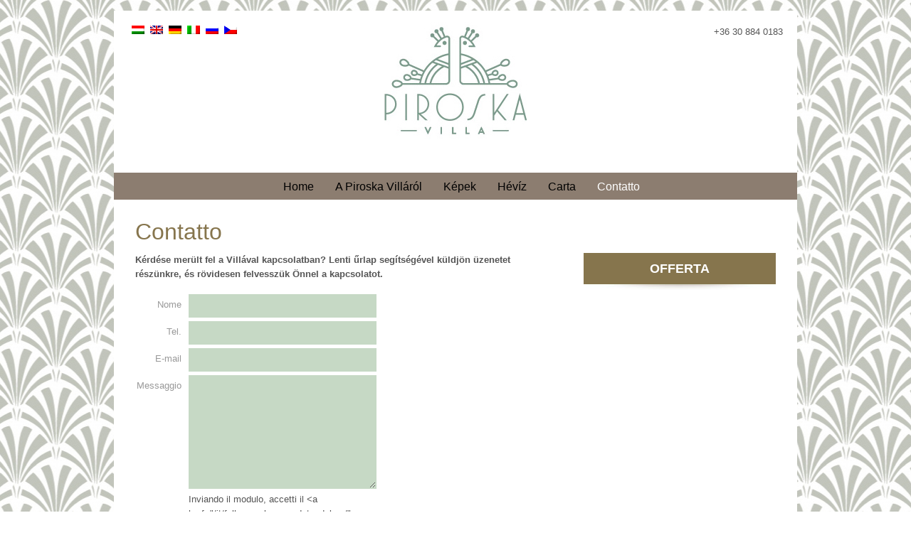

--- FILE ---
content_type: text/html; charset=UTF-8
request_url: https://piroskavilla.hu/kapcsolat/?lang=it
body_size: 12674
content:
<!DOCTYPE html>
<html dir="ltr" lang="it-IT">
<head>
<meta charset="UTF-8" />
<meta name="keywords" content="" />
<title>Contatto | Piroska VillaPiroska Villa</title>

<link rel="stylesheet" href="https://piroskavilla.hu/wp-content/plugins/sitepress-multilingual-cms/res/css/language-selector.css?v=3.1.5" type="text/css" media="all" />
<link rel="shortcut icon" href="https://piroskavilla.hu/wp-content/themes/hulk/favicon.ico"/>
<link rel="profile" href="http://gmpg.org/xfn/11" />
<link rel="pingback" href="https://piroskavilla.hu/xmlrpc.php" />

<!-- STYLE SHEETS -->
<link rel="stylesheet" type="text/css" href="https://piroskavilla.hu/wp-content/themes/hulk/style.css?ver=20180802"/>
<link rel="stylesheet" type="text/css" href="https://piroskavilla.hu/wp-content/themes/hulk/css/prettyPhoto.css" />
<link rel="stylesheet" type="text/css" href="https://piroskavilla.hu/wp-content/themes/hulk/css/nivo-slider.css" />

<!--[if lt IE 9]>
<link rel="stylesheet" type="text/css" href="https://piroskavilla.hu/wp-content/themes/hulk/css/ie.css" >
<![endif]-->


<!-- MapPress Easy Google Maps Version:2.95.6PRO (https://www.mappresspro.com) -->

		<!-- All in One SEO Pro 4.9.3 - aioseo.com -->
	<meta name="description" content="Kérdése merült fel a Villával kapcsolatban? Lenti űrlap segítségével küldjön üzenetet részünkre, és rövidesen felvesszük Önnel a kapcsolatot. Piroska Villa Cím: 8380 Hévíz, Kossuth Lajos utca 10.Térképhez kattintson ide» Telefon: +36 30 884 0183 Fax: +36 83 340 002" />
	<meta name="robots" content="max-image-preview:large" />
	<link rel="canonical" href="https://piroskavilla.hu/kapcsolat/?lang=it" />
	<meta name="generator" content="All in One SEO Pro (AIOSEO) 4.9.3" />
		<script type="application/ld+json" class="aioseo-schema">
			{"@context":"https:\/\/schema.org","@graph":[{"@type":"BreadcrumbList","@id":"https:\/\/piroskavilla.hu\/kapcsolat\/?lang=it#breadcrumblist","itemListElement":[{"@type":"ListItem","@id":"https:\/\/piroskavilla.hu?lang=it#listItem","position":1,"name":"Home","item":"https:\/\/piroskavilla.hu?lang=it","nextItem":{"@type":"ListItem","@id":"https:\/\/piroskavilla.hu\/kapcsolat\/?lang=it#listItem","name":"Contatto"}},{"@type":"ListItem","@id":"https:\/\/piroskavilla.hu\/kapcsolat\/?lang=it#listItem","position":2,"name":"Contatto","previousItem":{"@type":"ListItem","@id":"https:\/\/piroskavilla.hu?lang=it#listItem","name":"Home"}}]},{"@type":"Organization","@id":"https:\/\/piroskavilla.hu?lang=it\/#organization","name":"Piroska Villa","description":"Piroska Villa, a p\u00e1ratlan gy\u00f6ngyszem","url":"https:\/\/piroskavilla.hu?lang=it\/","telephone":"+36308840183","logo":{"@type":"ImageObject","url":"https:\/\/piroskavilla.hu\/wp-content\/uploads\/2014\/11\/piroskavilla_logo3.jpg","@id":"https:\/\/piroskavilla.hu\/kapcsolat\/?lang=it\/#organizationLogo","width":200,"height":200},"image":{"@id":"https:\/\/piroskavilla.hu\/kapcsolat\/?lang=it\/#organizationLogo"}},{"@type":"WebPage","@id":"https:\/\/piroskavilla.hu\/kapcsolat\/?lang=it#webpage","url":"https:\/\/piroskavilla.hu\/kapcsolat\/?lang=it","name":"Contatto | Piroska Villa","description":"K\u00e9rd\u00e9se mer\u00fclt fel a Vill\u00e1val kapcsolatban? Lenti \u0171rlap seg\u00edts\u00e9g\u00e9vel k\u00fcldj\u00f6n \u00fczenetet r\u00e9sz\u00fcnkre, \u00e9s r\u00f6videsen felvessz\u00fck \u00d6nnel a kapcsolatot. Piroska Villa C\u00edm: 8380 H\u00e9v\u00edz, Kossuth Lajos utca 10.T\u00e9rk\u00e9phez kattintson ide\u00bb Telefon: +36 30 884 0183 Fax: +36 83 340 002","inLanguage":"it-IT","isPartOf":{"@id":"https:\/\/piroskavilla.hu?lang=it\/#website"},"breadcrumb":{"@id":"https:\/\/piroskavilla.hu\/kapcsolat\/?lang=it#breadcrumblist"},"datePublished":"2014-11-28T12:45:02+01:00","dateModified":"2025-02-03T12:00:58+01:00"},{"@type":"WebSite","@id":"https:\/\/piroskavilla.hu?lang=it\/#website","url":"https:\/\/piroskavilla.hu?lang=it\/","name":"Piroska Villa","description":"Piroska Villa, a p\u00e1ratlan gy\u00f6ngyszem","inLanguage":"it-IT","publisher":{"@id":"https:\/\/piroskavilla.hu?lang=it\/#organization"}}]}
		</script>
		<!-- All in One SEO Pro -->

<style id='wp-img-auto-sizes-contain-inline-css' type='text/css'>
img:is([sizes=auto i],[sizes^="auto," i]){contain-intrinsic-size:3000px 1500px}
/*# sourceURL=wp-img-auto-sizes-contain-inline-css */
</style>
<style id='classic-theme-styles-inline-css' type='text/css'>
/*! This file is auto-generated */
.wp-block-button__link{color:#fff;background-color:#32373c;border-radius:9999px;box-shadow:none;text-decoration:none;padding:calc(.667em + 2px) calc(1.333em + 2px);font-size:1.125em}.wp-block-file__button{background:#32373c;color:#fff;text-decoration:none}
/*# sourceURL=/wp-includes/css/classic-themes.min.css */
</style>
<link rel='stylesheet' id='mappress-leaflet-css' href='https://piroskavilla.hu/wp-content/plugins/mappress-google-maps-for-wordpress/lib/leaflet/leaflet.css?ver=1.7.1' type='text/css' media='all' />
<link rel='stylesheet' id='mappress-css' href='https://piroskavilla.hu/wp-content/plugins/mappress-google-maps-for-wordpress/css/mappress.css?ver=2.95.6PRO' type='text/css' media='all' />
<link rel='stylesheet' id='shutter-css' href='https://piroskavilla.hu/wp-content/plugins/nextcellent-gallery-nextgen-legacy/shutter/shutter-reloaded.css?ver=1.3.4' type='text/css' media='screen' />
<script type="text/javascript" src="https://piroskavilla.hu/wp-content/themes/hulk/js/translatable-text-widget.js?ver=6.9" id="ttw-js"></script>
<script type="text/javascript" src="https://piroskavilla.hu/wp-includes/js/jquery/jquery.min.js?ver=3.7.1" id="jquery-core-js"></script>
<script type="text/javascript" src="https://piroskavilla.hu/wp-includes/js/jquery/jquery-migrate.min.js?ver=3.4.1" id="jquery-migrate-js"></script>
<script type="text/javascript" id="cforms2-js-extra">
/* <![CDATA[ */
var cforms2_ajax = {"url":"https://piroskavilla.hu/wp-admin/admin-ajax.php","nonces":{"submitcform":"4914f7a979"}};
//# sourceURL=cforms2-js-extra
/* ]]> */
</script>
<script type="text/javascript" src="https://piroskavilla.hu/wp-content/plugins/cforms2/js/cforms.js?ver=15.0.9" id="cforms2-js"></script>
<script type="text/javascript" id="shutter-js-extra">
/* <![CDATA[ */
var shutterSettings = {"msgLoading":"L O A D I N G","msgClose":"Click to Close","imageCount":"1"};
//# sourceURL=shutter-js-extra
/* ]]> */
</script>
<script type="text/javascript" src="https://piroskavilla.hu/wp-content/plugins/nextcellent-gallery-nextgen-legacy/shutter/shutter-reloaded.js?ver=1.3.3" id="shutter-js"></script>
<script type="text/javascript" src="https://piroskavilla.hu/wp-content/plugins/nextcellent-gallery-nextgen-legacy/js/owl.carousel.min.js?ver=2" id="owl-js"></script>
<script type="text/javascript" src="https://piroskavilla.hu/wp-includes/js/jquery/ui/core.min.js?ver=1.13.3" id="jquery-ui-core-js"></script>
<script type="text/javascript" src="https://piroskavilla.hu/wp-includes/js/jquery/ui/tabs.min.js?ver=1.13.3" id="jquery-ui-tabs-js"></script>
<script type="text/javascript" src="https://piroskavilla.hu/wp-content/themes/hulk/js/tabs.js?ver=1.0" id="tabber-js"></script>
<script type="text/javascript" src="https://piroskavilla.hu/wp-content/themes/hulk/js/jquery.cycle.all.min.js?ver=6.9" id="jq-cycle-js"></script>
<script type="text/javascript" src="https://piroskavilla.hu/wp-content/themes/hulk/js/jquery.nivo.slider.pack.js?ver=6.9" id="jq-nivo-js"></script>
<script type="text/javascript" src="https://piroskavilla.hu/wp-content/themes/hulk/js/jquery.prettyPhoto.js?ver=6.9" id="jq-pretty-photo-js"></script>
<script type="text/javascript" src="https://piroskavilla.hu/wp-content/themes/hulk/js/custom.js?ver=6.9" id="custom-js"></script>
<script type="text/javascript" src="https://piroskavilla.hu/wp-content/themes/hulk/js/nivo_init.js?ver=6.9" id="nivo-init-js"></script>

    <style>
    .babelhal_imprint_block{display:grid!important;grid-template-columns: auto 1fr;column-gap:24px;row-gap:4px;width:fit-content;max-width:750px;line-height:1.5!important}
    .babelhal_imprint_block br{display: none!important}
    .babelhal_imprint_block_list_before_marker_title ul li::before{top: var(--marker_top_title,9px) !important;} 
    .babelhal_imprint_block_list_before_marker ul li::before{top: var(--marker_top,17px) !important;} 
    .babelhal_imprint_block ul li .babelhal_imprint_block__value + ul li{padding-bottom:0px!important;padding-top:0px!important;margin-top:8px !important;}
    .babelhal_imprint_block ul{margin-top:0px;margin-bottom:0px}
    .babelhal_imprint_block + .babelhal_imprint_block{margin-top:8px}
    .babelhal_imprint_block__label{}
    .babelhal_imprint_block__value{opacity:.8;}
    .babelhal_imprint_block__value--only{grid-column: 1/-1; opacity: 1;}
    .babelhal_imprint_block__value--only strong{font-size: inherit}
    .babelhal_imprint_block__value--highlighted{padding: 16px 24px 16px 72px;margin-top: 12px; margin-bottom: 0px; position: relative; background-position: 16px 16px;background-repeat: no-repeat;background-size: 44px;color: #27577d;border-radius: 8px;background-color: #FFF9D9;background-image:url("[data-uri]")}
    .babelhal_imprint_block__value--highlighted-2{padding: 16px 24px 16px 72px;margin-top: 12px; margin-bottom: 12px; position: relative; background-position: 16px 16px;background-repeat: no-repeat;background-size: 44px;color: #27577d;border-radius: 8px;background-color: #EEFAFD;background-image:url("[data-uri]")}
    .babelhal_imprint_block__value--highlighted-2::before{content:"";width:20px;height:10px;background-color:#EEFAFD;clip-path:polygon(0 100%, 50% 0, 100% 100%);position:absolute;top:-10px;left:30px;}
    @media screen and (max-width: 480px){
        .babelhal_imprint_block{row-gap:8px;}
    }
    .unique_email{display:inline-block;width:100%;white-space:nowrap;overflow:hidden;text-overflow:ellipsis;}
    .registered_sign{display:inline-block;transform:scale(1.6);transform-origin:bottom left;line-height:0;}
    </style><meta name="format-detection" content="telephone=no">
<!-- <meta name="NextGEN" version="1.9.35" /> -->
<meta name="generator" content="WPML ver:3.1.5 stt:27,1,3,47,9,23;0" />
<link rel="alternate" hreflang="hu-HU" href="https://piroskavilla.hu/kapcsolat/" />
<link rel="alternate" hreflang="en-US" href="https://piroskavilla.hu/kapcsolat/?lang=en" />
<link rel="alternate" hreflang="de-DE" href="https://piroskavilla.hu/kontakt/?lang=de" />
<link rel="alternate" hreflang="it-IT" href="https://piroskavilla.hu/kapcsolat/?lang=it" />
<link rel="alternate" hreflang="ru-RU" href="https://piroskavilla.hu/kapcsolat/?lang=ru" />
<link rel="alternate" hreflang="cs-CZ" href="https://piroskavilla.hu/kapcsolat/?lang=cs" />

<style type="text/css">																																												
</style><link rel='canonical' href='https://piroskavilla.hu/kapcsolat/' />
<meta name="generator" content="Powered by Slider Revolution 6.6.19 - responsive, Mobile-Friendly Slider Plugin for WordPress with comfortable drag and drop interface." />
<script>function setREVStartSize(e){
			//window.requestAnimationFrame(function() {
				window.RSIW = window.RSIW===undefined ? window.innerWidth : window.RSIW;
				window.RSIH = window.RSIH===undefined ? window.innerHeight : window.RSIH;
				try {
					var pw = document.getElementById(e.c).parentNode.offsetWidth,
						newh;
					pw = pw===0 || isNaN(pw) || (e.l=="fullwidth" || e.layout=="fullwidth") ? window.RSIW : pw;
					e.tabw = e.tabw===undefined ? 0 : parseInt(e.tabw);
					e.thumbw = e.thumbw===undefined ? 0 : parseInt(e.thumbw);
					e.tabh = e.tabh===undefined ? 0 : parseInt(e.tabh);
					e.thumbh = e.thumbh===undefined ? 0 : parseInt(e.thumbh);
					e.tabhide = e.tabhide===undefined ? 0 : parseInt(e.tabhide);
					e.thumbhide = e.thumbhide===undefined ? 0 : parseInt(e.thumbhide);
					e.mh = e.mh===undefined || e.mh=="" || e.mh==="auto" ? 0 : parseInt(e.mh,0);
					if(e.layout==="fullscreen" || e.l==="fullscreen")
						newh = Math.max(e.mh,window.RSIH);
					else{
						e.gw = Array.isArray(e.gw) ? e.gw : [e.gw];
						for (var i in e.rl) if (e.gw[i]===undefined || e.gw[i]===0) e.gw[i] = e.gw[i-1];
						e.gh = e.el===undefined || e.el==="" || (Array.isArray(e.el) && e.el.length==0)? e.gh : e.el;
						e.gh = Array.isArray(e.gh) ? e.gh : [e.gh];
						for (var i in e.rl) if (e.gh[i]===undefined || e.gh[i]===0) e.gh[i] = e.gh[i-1];
											
						var nl = new Array(e.rl.length),
							ix = 0,
							sl;
						e.tabw = e.tabhide>=pw ? 0 : e.tabw;
						e.thumbw = e.thumbhide>=pw ? 0 : e.thumbw;
						e.tabh = e.tabhide>=pw ? 0 : e.tabh;
						e.thumbh = e.thumbhide>=pw ? 0 : e.thumbh;
						for (var i in e.rl) nl[i] = e.rl[i]<window.RSIW ? 0 : e.rl[i];
						sl = nl[0];
						for (var i in nl) if (sl>nl[i] && nl[i]>0) { sl = nl[i]; ix=i;}
						var m = pw>(e.gw[ix]+e.tabw+e.thumbw) ? 1 : (pw-(e.tabw+e.thumbw)) / (e.gw[ix]);
						newh =  (e.gh[ix] * m) + (e.tabh + e.thumbh);
					}
					var el = document.getElementById(e.c);
					if (el!==null && el) el.style.height = newh+"px";
					el = document.getElementById(e.c+"_wrapper");
					if (el!==null && el) {
						el.style.height = newh+"px";
						el.style.display = "block";
					}
				} catch(e){
					console.log("Failure at Presize of Slider:" + e)
				}
			//});
		  };</script>
<link  href="https://fonts.googleapis.com/css?family=" rel="stylesheet" type="text/css" >

<style type="text/css">
.brand { margin:px 10px px 30px }.nav1 { margin:px 18px px 0px }.slider, .cycle_slider, .cycle_slider li, .nivo_wrapper, #nivo_slider { height:px }</style>

<!-- Google tag (gtag.js) -->
<script async src="https://www.googletagmanager.com/gtag/js?id=G-S2E7S0RC2N"></script>
<script>
	window.dataLayer = window.dataLayer || [];
	function gtag(){dataLayer.push(arguments);}
	gtag('js', new Date());
	gtag('config', 'G-S2E7S0RC2N');
</script>
<style id='global-styles-inline-css' type='text/css'>
:root{--wp--preset--aspect-ratio--square: 1;--wp--preset--aspect-ratio--4-3: 4/3;--wp--preset--aspect-ratio--3-4: 3/4;--wp--preset--aspect-ratio--3-2: 3/2;--wp--preset--aspect-ratio--2-3: 2/3;--wp--preset--aspect-ratio--16-9: 16/9;--wp--preset--aspect-ratio--9-16: 9/16;--wp--preset--color--black: #000000;--wp--preset--color--cyan-bluish-gray: #abb8c3;--wp--preset--color--white: #ffffff;--wp--preset--color--pale-pink: #f78da7;--wp--preset--color--vivid-red: #cf2e2e;--wp--preset--color--luminous-vivid-orange: #ff6900;--wp--preset--color--luminous-vivid-amber: #fcb900;--wp--preset--color--light-green-cyan: #7bdcb5;--wp--preset--color--vivid-green-cyan: #00d084;--wp--preset--color--pale-cyan-blue: #8ed1fc;--wp--preset--color--vivid-cyan-blue: #0693e3;--wp--preset--color--vivid-purple: #9b51e0;--wp--preset--gradient--vivid-cyan-blue-to-vivid-purple: linear-gradient(135deg,rgb(6,147,227) 0%,rgb(155,81,224) 100%);--wp--preset--gradient--light-green-cyan-to-vivid-green-cyan: linear-gradient(135deg,rgb(122,220,180) 0%,rgb(0,208,130) 100%);--wp--preset--gradient--luminous-vivid-amber-to-luminous-vivid-orange: linear-gradient(135deg,rgb(252,185,0) 0%,rgb(255,105,0) 100%);--wp--preset--gradient--luminous-vivid-orange-to-vivid-red: linear-gradient(135deg,rgb(255,105,0) 0%,rgb(207,46,46) 100%);--wp--preset--gradient--very-light-gray-to-cyan-bluish-gray: linear-gradient(135deg,rgb(238,238,238) 0%,rgb(169,184,195) 100%);--wp--preset--gradient--cool-to-warm-spectrum: linear-gradient(135deg,rgb(74,234,220) 0%,rgb(151,120,209) 20%,rgb(207,42,186) 40%,rgb(238,44,130) 60%,rgb(251,105,98) 80%,rgb(254,248,76) 100%);--wp--preset--gradient--blush-light-purple: linear-gradient(135deg,rgb(255,206,236) 0%,rgb(152,150,240) 100%);--wp--preset--gradient--blush-bordeaux: linear-gradient(135deg,rgb(254,205,165) 0%,rgb(254,45,45) 50%,rgb(107,0,62) 100%);--wp--preset--gradient--luminous-dusk: linear-gradient(135deg,rgb(255,203,112) 0%,rgb(199,81,192) 50%,rgb(65,88,208) 100%);--wp--preset--gradient--pale-ocean: linear-gradient(135deg,rgb(255,245,203) 0%,rgb(182,227,212) 50%,rgb(51,167,181) 100%);--wp--preset--gradient--electric-grass: linear-gradient(135deg,rgb(202,248,128) 0%,rgb(113,206,126) 100%);--wp--preset--gradient--midnight: linear-gradient(135deg,rgb(2,3,129) 0%,rgb(40,116,252) 100%);--wp--preset--font-size--small: 13px;--wp--preset--font-size--medium: 20px;--wp--preset--font-size--large: 36px;--wp--preset--font-size--x-large: 42px;--wp--preset--spacing--20: 0.44rem;--wp--preset--spacing--30: 0.67rem;--wp--preset--spacing--40: 1rem;--wp--preset--spacing--50: 1.5rem;--wp--preset--spacing--60: 2.25rem;--wp--preset--spacing--70: 3.38rem;--wp--preset--spacing--80: 5.06rem;--wp--preset--shadow--natural: 6px 6px 9px rgba(0, 0, 0, 0.2);--wp--preset--shadow--deep: 12px 12px 50px rgba(0, 0, 0, 0.4);--wp--preset--shadow--sharp: 6px 6px 0px rgba(0, 0, 0, 0.2);--wp--preset--shadow--outlined: 6px 6px 0px -3px rgb(255, 255, 255), 6px 6px rgb(0, 0, 0);--wp--preset--shadow--crisp: 6px 6px 0px rgb(0, 0, 0);}:where(.is-layout-flex){gap: 0.5em;}:where(.is-layout-grid){gap: 0.5em;}body .is-layout-flex{display: flex;}.is-layout-flex{flex-wrap: wrap;align-items: center;}.is-layout-flex > :is(*, div){margin: 0;}body .is-layout-grid{display: grid;}.is-layout-grid > :is(*, div){margin: 0;}:where(.wp-block-columns.is-layout-flex){gap: 2em;}:where(.wp-block-columns.is-layout-grid){gap: 2em;}:where(.wp-block-post-template.is-layout-flex){gap: 1.25em;}:where(.wp-block-post-template.is-layout-grid){gap: 1.25em;}.has-black-color{color: var(--wp--preset--color--black) !important;}.has-cyan-bluish-gray-color{color: var(--wp--preset--color--cyan-bluish-gray) !important;}.has-white-color{color: var(--wp--preset--color--white) !important;}.has-pale-pink-color{color: var(--wp--preset--color--pale-pink) !important;}.has-vivid-red-color{color: var(--wp--preset--color--vivid-red) !important;}.has-luminous-vivid-orange-color{color: var(--wp--preset--color--luminous-vivid-orange) !important;}.has-luminous-vivid-amber-color{color: var(--wp--preset--color--luminous-vivid-amber) !important;}.has-light-green-cyan-color{color: var(--wp--preset--color--light-green-cyan) !important;}.has-vivid-green-cyan-color{color: var(--wp--preset--color--vivid-green-cyan) !important;}.has-pale-cyan-blue-color{color: var(--wp--preset--color--pale-cyan-blue) !important;}.has-vivid-cyan-blue-color{color: var(--wp--preset--color--vivid-cyan-blue) !important;}.has-vivid-purple-color{color: var(--wp--preset--color--vivid-purple) !important;}.has-black-background-color{background-color: var(--wp--preset--color--black) !important;}.has-cyan-bluish-gray-background-color{background-color: var(--wp--preset--color--cyan-bluish-gray) !important;}.has-white-background-color{background-color: var(--wp--preset--color--white) !important;}.has-pale-pink-background-color{background-color: var(--wp--preset--color--pale-pink) !important;}.has-vivid-red-background-color{background-color: var(--wp--preset--color--vivid-red) !important;}.has-luminous-vivid-orange-background-color{background-color: var(--wp--preset--color--luminous-vivid-orange) !important;}.has-luminous-vivid-amber-background-color{background-color: var(--wp--preset--color--luminous-vivid-amber) !important;}.has-light-green-cyan-background-color{background-color: var(--wp--preset--color--light-green-cyan) !important;}.has-vivid-green-cyan-background-color{background-color: var(--wp--preset--color--vivid-green-cyan) !important;}.has-pale-cyan-blue-background-color{background-color: var(--wp--preset--color--pale-cyan-blue) !important;}.has-vivid-cyan-blue-background-color{background-color: var(--wp--preset--color--vivid-cyan-blue) !important;}.has-vivid-purple-background-color{background-color: var(--wp--preset--color--vivid-purple) !important;}.has-black-border-color{border-color: var(--wp--preset--color--black) !important;}.has-cyan-bluish-gray-border-color{border-color: var(--wp--preset--color--cyan-bluish-gray) !important;}.has-white-border-color{border-color: var(--wp--preset--color--white) !important;}.has-pale-pink-border-color{border-color: var(--wp--preset--color--pale-pink) !important;}.has-vivid-red-border-color{border-color: var(--wp--preset--color--vivid-red) !important;}.has-luminous-vivid-orange-border-color{border-color: var(--wp--preset--color--luminous-vivid-orange) !important;}.has-luminous-vivid-amber-border-color{border-color: var(--wp--preset--color--luminous-vivid-amber) !important;}.has-light-green-cyan-border-color{border-color: var(--wp--preset--color--light-green-cyan) !important;}.has-vivid-green-cyan-border-color{border-color: var(--wp--preset--color--vivid-green-cyan) !important;}.has-pale-cyan-blue-border-color{border-color: var(--wp--preset--color--pale-cyan-blue) !important;}.has-vivid-cyan-blue-border-color{border-color: var(--wp--preset--color--vivid-cyan-blue) !important;}.has-vivid-purple-border-color{border-color: var(--wp--preset--color--vivid-purple) !important;}.has-vivid-cyan-blue-to-vivid-purple-gradient-background{background: var(--wp--preset--gradient--vivid-cyan-blue-to-vivid-purple) !important;}.has-light-green-cyan-to-vivid-green-cyan-gradient-background{background: var(--wp--preset--gradient--light-green-cyan-to-vivid-green-cyan) !important;}.has-luminous-vivid-amber-to-luminous-vivid-orange-gradient-background{background: var(--wp--preset--gradient--luminous-vivid-amber-to-luminous-vivid-orange) !important;}.has-luminous-vivid-orange-to-vivid-red-gradient-background{background: var(--wp--preset--gradient--luminous-vivid-orange-to-vivid-red) !important;}.has-very-light-gray-to-cyan-bluish-gray-gradient-background{background: var(--wp--preset--gradient--very-light-gray-to-cyan-bluish-gray) !important;}.has-cool-to-warm-spectrum-gradient-background{background: var(--wp--preset--gradient--cool-to-warm-spectrum) !important;}.has-blush-light-purple-gradient-background{background: var(--wp--preset--gradient--blush-light-purple) !important;}.has-blush-bordeaux-gradient-background{background: var(--wp--preset--gradient--blush-bordeaux) !important;}.has-luminous-dusk-gradient-background{background: var(--wp--preset--gradient--luminous-dusk) !important;}.has-pale-ocean-gradient-background{background: var(--wp--preset--gradient--pale-ocean) !important;}.has-electric-grass-gradient-background{background: var(--wp--preset--gradient--electric-grass) !important;}.has-midnight-gradient-background{background: var(--wp--preset--gradient--midnight) !important;}.has-small-font-size{font-size: var(--wp--preset--font-size--small) !important;}.has-medium-font-size{font-size: var(--wp--preset--font-size--medium) !important;}.has-large-font-size{font-size: var(--wp--preset--font-size--large) !important;}.has-x-large-font-size{font-size: var(--wp--preset--font-size--x-large) !important;}
/*# sourceURL=global-styles-inline-css */
</style>
<link rel='stylesheet' id='rs-plugin-settings-css' href='https://piroskavilla.hu/wp-content/plugins/revslider/public/assets/css/rs6.css?ver=6.6.19' type='text/css' media='all' />
<style id='rs-plugin-settings-inline-css' type='text/css'>
.tp-caption a{color:#ff7302;text-shadow:none;-webkit-transition:all 0.2s ease-out;-moz-transition:all 0.2s ease-out;-o-transition:all 0.2s ease-out;-ms-transition:all 0.2s ease-out}.tp-caption a:hover{color:#ffa902}
/*# sourceURL=rs-plugin-settings-inline-css */
</style>
</head>
<body class="wp-singular page-template-default page page-id-324 wp-theme-hulk">
    <div class="header">
        <div class="header_wrap clearfix">
        	<div class="header-bar">
			<div id="icl_lang_sel_widget-2" class="featured-widget-wrap widget_icl_lang_sel_widget">
            <div id="lang_sel_list" class="lang_sel_list_horizontal">
            <ul>
                                <li class="icl-hu">
									<a href="https://piroskavilla.hu/kapcsolat/" class="lang_sel_other">
																					<img  class="iclflag" src="https://piroskavilla.hu/wp-content/plugins/sitepress-multilingual-cms/res/flags/hu.png" alt="hu"
													 title="Magyar"/>&nbsp;
																			</a>
                </li>
                                <li class="icl-en">
									<a href="https://piroskavilla.hu/kapcsolat/?lang=en" class="lang_sel_other">
																					<img  class="iclflag" src="https://piroskavilla.hu/wp-content/plugins/sitepress-multilingual-cms/res/flags/en.png" alt="en"
													 title="English"/>&nbsp;
																			</a>
                </li>
                                <li class="icl-de">
									<a href="https://piroskavilla.hu/kontakt/?lang=de" class="lang_sel_other">
																					<img  class="iclflag" src="https://piroskavilla.hu/wp-content/plugins/sitepress-multilingual-cms/res/flags/de.png" alt="de"
													 title="Deutsch"/>&nbsp;
																			</a>
                </li>
                                <li class="icl-it">
									<a href="https://piroskavilla.hu/kapcsolat/?lang=it" class="lang_sel_sel">
																					<img  class="iclflag" src="https://piroskavilla.hu/wp-content/plugins/sitepress-multilingual-cms/res/flags/it.png" alt="it"
													 title="Italiano"/>&nbsp;
																			</a>
                </li>
                                <li class="icl-ru">
									<a href="https://piroskavilla.hu/kapcsolat/?lang=ru" class="lang_sel_other">
																					<img  class="iclflag" src="https://piroskavilla.hu/wp-content/plugins/sitepress-multilingual-cms/res/flags/ru.png" alt="ru"
													 title="Русский"/>&nbsp;
																			</a>
                </li>
                                <li class="icl-cs">
									<a href="https://piroskavilla.hu/kapcsolat/?lang=cs" class="lang_sel_other">
																					<img  class="iclflag" src="https://piroskavilla.hu/wp-content/plugins/sitepress-multilingual-cms/res/flags/cs.png" alt="cs"
													 title="Čeština"/>&nbsp;
																			</a>
                </li>
                            </ul>
</div>
</div><div id="text_icl-6" class="featured-widget-wrap widget_text_icl">        <div class="textwidget">+36 30 884 0183</div>
</div>			</div>
			 
            <div class="brand">            <span class="blogname">
			<a href="https://piroskavilla.hu?lang=it" title="Piroska Villa" rel="home"><img src="https://piroskavilla.hu/wp-content/uploads/2014/11/piroskavilla_logo3.jpg" alt="Piroska Villa" /></a>
			</span>
			            </div><!-- .brand -->
            <ul id="menu-fomenu-olasz-2" class="nav1"><li id="menu-item-418" class="menu-item menu-item-type-post_type menu-item-object-page menu-item-home menu-item-418"><a href="https://piroskavilla.hu/?lang=it">Home</a></li>
<li id="menu-item-422" class="menu-item menu-item-type-post_type menu-item-object-page menu-item-422"><a href="https://piroskavilla.hu/piroska-villarol/?lang=it">A Piroska Villáról</a></li>
<li id="menu-item-426" class="menu-item menu-item-type-post_type menu-item-object-page menu-item-426"><a href="https://piroskavilla.hu/kepek/?lang=it">Képek</a></li>
<li id="menu-item-430" class="menu-item menu-item-type-post_type menu-item-object-page menu-item-430"><a href="https://piroskavilla.hu/heviz/?lang=it">Hévíz</a></li>
<li id="menu-item-434" class="menu-item menu-item-type-post_type menu-item-object-page menu-item-434"><a href="https://piroskavilla.hu/terkep/?lang=it">Carta</a></li>
<li id="menu-item-438" class="menu-item menu-item-type-post_type menu-item-object-page current-menu-item page_item page-item-324 current_page_item menu-item-438"><a href="https://piroskavilla.hu/kapcsolat/?lang=it" aria-current="page">Contatto</a></li>
</ul>        </div><!-- .header_wrap -->
    </div><!-- .header -->
             <div class="featured">
        <div class="featured_wrap clearfix ">
		            <div class="page_titles">
                <h1>Contatto</h1>
            </div>
            <div class="feat_widget_area">
				            </div><!-- .feat_widget_area -->
                        </div><!-- .featured_wrap -->
    </div><!-- .featured -->
        <div class="primary">
    <div class="primary_wrap">
    		<div class="content">
								<h2>Kérdése merült fel a Villával kapcsolatban? Lenti űrlap segítségével küldjön üzenetet részünkre, és rövidesen felvesszük Önnel a kapcsolatot.</h2>
<div id="usermessage10a" class="cf_info "></div>
<form enctype="multipart/form-data" action="/kapcsolat/?lang=it#usermessage10a" method="post" class="cform kapcsolat_it " id="cforms10form">
<ol class="cf-ol">
<li id="li-10-1" class=""><label id="label-10-1" for="cf10_field_1"><span>Nome</span></label><input type="text" name="cf10_field_1" id="cf10_field_1" class="single fldrequired" value="" title=""/><span class="reqtxt"></span></li>
<li id="li-10-2" class=""><label id="label-10-2" for="cf10_field_2"><span>Tel.</span></label><input type="text" name="cf10_field_2" id="cf10_field_2" class="single fldrequired" value="" title=""/><span class="reqtxt"></span></li>
<li id="li-10-3" class=""><label id="label-10-3" for="cf10_field_3"><span>E-mail</span></label><input type="text" name="cf10_field_3" id="cf10_field_3" class="single fldemail fldrequired" value="" title=""/><span class="emailreqtxt"></span></li>
<li id="li-10-4" class=""><label id="label-10-4" for="cf10_field_4"><span>Messaggio</span></label><textarea cols="30" rows="8" name="cf10_field_4" id="cf10_field_4" class="area" title=""></textarea></li>
<li id="li-10-5" class="textonly">Inviando il modulo, accetti il &lt;a href=&quot;/it/felhasznalas-es-adatvedelem/&quot; title=&quot;Politica sulla riservatezza&quot; target=&quot;_blank&quot;&gt;Politica sulla riservatezza&lt;/a&gt;.</li>
</ol>
<fieldset class="cf_hidden">
<legend>&nbsp;</legend>
<p><input type="hidden" name="cf_working10" id="cf_working10" value="Kis türelmet..."/><input type="hidden" name="cf_failure10" id="cf_failure10" value="Kérjük minden szükséges mezőt töltsön ki!"/><input type="hidden" name="cf_customerr10" id="cf_customerr10" value="y"/></fieldset>
<p class="cf-sb"><input type="submit" name="sendbutton10" id="sendbutton10" class="sendbutton" value="Invio" /></p>
</form>
<h3>Piroska Villa</h3>
<ul>
<li>Cím: 8380 Hévíz, Kossuth Lajos utca 10.<a title="Térkép" href="https://piroskavilla.hu/terkep/?lang=it">Térképhez kattintson ide»</a></li>
<li>Telefon: +36 30 884 0183</li>
<li>Fax: +36 83 340 002</li>
</ul>
	</div><!-- .content -->
		<div class="sidebar">
		<div id="text_icl-9" class="widgetwrap widget_text_icl">        <div class="textwidget"><a class="booking_button ajanlatkeres" title="Offerta" href="#dialog">Offerta</a></div>
</div>    </div><!-- .sidebar -->	   
		<!-- AddThis Button BEGIN -->
		<div class="addthis_toolbox addthis_default_style">
		<h4>Condivida questa pagina con gli amici!</h4>
		<a class="addthis_button_facebook">Facebook</a>
		<a class="addthis_button_twitter">Twitter</a>
		<a class="addthis_button_email">E-mail</a>
		</div>
		<script type="text/javascript" src="//s7.addthis.com/js/300/addthis_widget.js#pubid=xa-525d840c7f96f88e"></script>
		<!-- AddThis Button END -->
	    </div><!-- .primary_wrap -->
</div><!-- .primary -->
<div class="footer">
    <div class="footer_wrap clearfix">
    <div id="text_icl-14" class="widgetwrap widget_text_icl">        <div class="textwidget"><img src="https://piroskavilla.hu/wp-content/uploads/2014/12/piroskavilla_lablec_logo.png" width="160" alt="Piroska Villa"><br>
8380 Hévíz, via Kossuth Lajos 10.<br>
Telefono: +36 30 884 0183<br>
E-mail.: <a href="mailto:in&#102;o&#64;&#112;i&#114;&#111;ska&#118;il&#108;&#97;.&#104;&#117;">&#105;n&#102;o&#64;pi&#114;&#111;s&#107;a&#118;i&#108;la&#46;&#104;&#117;</a>
<br>

            <span style="" class="siteby">site by</span>
                <a href="https://babelhal.hu" title="Bábelhal Webstudio" target="_blank" rel="noopener nofollow" data-cat="Kapcsolat gombok" data-action="Kattintás" data-label="Bábelhal"><svg style="height: 13px;;width:fit-content;aspect-ratio:94/14;" width="94" height="14" viewBox="0 0 94 14" fill="none" xmlns="http://www.w3.org/2000/svg">
                        <path d="M5.93774 11.746H3.15441V9.5306H5.93774C6.71707 9.5306 7.1624 10.0844 7.1624 10.6383C7.05107 11.1921 6.60574 11.746 5.93774 11.746ZM3.04307 5.76446H5.60374C6.71707 5.65369 7.05107 6.87214 6.49441 7.53676C6.27174 7.7583 6.04907 7.86907 5.60374 7.86907H3.04307V5.76446ZM8.27574 8.64445V8.31214C9.05507 7.97984 9.38907 7.20445 9.38907 6.3183C9.38907 4.54599 8.1644 3.54907 5.60374 3.54907H0.59375V13.8506H5.8264C8.38706 13.8506 9.72306 12.7429 9.72306 10.7491C9.72306 9.86291 9.1664 8.97676 8.27574 8.64445Z" fill="currentColor"/>
                        <path d="M18.6273 10.8598H15.6213L15.7326 10.6383L16.9573 7.97984H17.2913L18.5159 10.6383L18.6273 10.8598ZM16.9573 3.54907L11.6133 13.8506H14.3966L14.9533 12.6321H19.4066L19.9633 13.8506H22.7466L17.4026 3.54907H16.9573V3.54907Z" fill="currentColor"/>
                        <path d="M19.631 0.66915V0.226074H16.959L16.4023 2.55223V2.99531H17.961L19.631 0.66915Z" fill="currentColor"/>
                        <path d="M30.5432 11.746H27.7599V9.5306H30.5432C31.3226 9.5306 31.7679 10.0844 31.7679 10.6383C31.7679 11.1921 31.3226 11.746 30.5432 11.746ZM27.7599 5.76446H30.3206C31.4339 5.65369 31.7679 6.87214 31.2112 7.53676C30.9886 7.7583 30.7659 7.86907 30.3206 7.86907H27.7599V5.76446ZM32.9926 8.64445V8.31214C33.7719 7.97984 34.1059 7.20445 34.1059 6.3183C34.1059 4.54599 32.8812 3.54907 30.3206 3.54907H25.1992V13.8506H30.4319C32.9926 13.8506 34.3286 12.7429 34.3286 10.7491C34.4399 9.86291 33.8832 8.97676 32.9926 8.64445Z" fill="currentColor"/>
                        <path d="M37.8906 13.8506H46.018V11.746H40.34V9.64138H44.7933V7.7583H40.34V5.76446H46.018V3.54907H37.8906V13.8506Z" fill="currentColor"/>
                        <path d="M51.9181 3.54907H49.3574V13.8506H57.0394V11.746H51.9181V3.54907Z" fill="currentColor"/>
                        <path d="M67.057 7.86907H62.6036V3.54907H60.043V13.8506H62.6036V9.86291H67.057V13.8506H69.5063V3.54907H67.057V7.86907Z" fill="currentColor"/>
                        <path d="M79.1956 10.8598H76.1896L76.301 10.6383L77.5256 7.97984H77.637L78.8616 10.6383L79.1956 10.8598ZM77.5256 3.54907L72.1816 13.8506H74.965L75.5216 12.6321H79.975L80.5316 13.8506H83.315L77.971 3.54907H77.5256V3.54907Z" fill="currentColor"/>
                        <path d="M88.3243 11.746V3.54907H85.7637V13.8506H93.4456V11.746H88.3243Z" fill="currentColor"/>
                        </svg>
</a></div>
</div>	<a class="top" href="#" title="Scroll to top">Top &uarr;</a><ul id="menu-lablec-menu-olasz-2" class="nav2"><li id="menu-item-443" class="menu-item menu-item-type-post_type menu-item-object-page menu-item-home menu-item-443"><a href="https://piroskavilla.hu/?lang=it">Home</a></li>
<li id="menu-item-448" class="menu-item menu-item-type-post_type menu-item-object-page menu-item-448"><a href="https://piroskavilla.hu/felhasznalas-es-adatvedelem/?lang=it">Data Protection</a></li>
<li id="menu-item-453" class="menu-item menu-item-type-post_type menu-item-object-page menu-item-453"><a href="https://piroskavilla.hu/impresszum/?lang=it">Impronta</a></li>
<li id="menu-item-458" class="menu-item menu-item-type-post_type menu-item-object-page current-menu-item page_item page-item-324 current_page_item menu-item-458"><a href="https://piroskavilla.hu/kapcsolat/?lang=it" aria-current="page">Contatto</a></li>
<li id="menu-item-833" class="bh-show-consent-banner menu-item menu-item-type-custom menu-item-object-custom menu-item-833"><a href="#">Impostazioni dei cookie</a></li>
</ul>  
    </div><!-- .footer_wrap -->
</div><!-- .footer -->

		<script>
			window.RS_MODULES = window.RS_MODULES || {};
			window.RS_MODULES.modules = window.RS_MODULES.modules || {};
			window.RS_MODULES.waiting = window.RS_MODULES.waiting || [];
			window.RS_MODULES.defered = true;
			window.RS_MODULES.moduleWaiting = window.RS_MODULES.moduleWaiting || {};
			window.RS_MODULES.type = 'compiled';
		</script>
		<script type="speculationrules">
{"prefetch":[{"source":"document","where":{"and":[{"href_matches":"/*"},{"not":{"href_matches":["/wp-*.php","/wp-admin/*","/wp-content/uploads/*","/wp-content/*","/wp-content/plugins/*","/wp-content/themes/hulk/*","/*\\?(.+)"]}},{"not":{"selector_matches":"a[rel~=\"nofollow\"]"}},{"not":{"selector_matches":".no-prefetch, .no-prefetch a"}}]},"eagerness":"conservative"}]}
</script>
<script type="text/javascript" src="https://piroskavilla.hu/wp-includes/js/comment-reply.min.js?ver=6.9" id="comment-reply-js" async="async" data-wp-strategy="async" fetchpriority="low"></script>
<script type="text/javascript" src="https://piroskavilla.hu/wp-content/plugins/revslider/public/assets/js/rbtools.min.js?ver=6.6.19" defer async id="tp-tools-js"></script>
<script type="text/javascript" src="https://piroskavilla.hu/wp-content/plugins/revslider/public/assets/js/rs6.min.js?ver=6.6.19" defer async id="revmin-js"></script>
<script type="text/javascript" id="sitepress-js-extra">
/* <![CDATA[ */
var icl_vars = {"current_language":"it","icl_home":"https://piroskavilla.hu?lang=it"};
//# sourceURL=sitepress-js-extra
/* ]]> */
</script>
<script type="text/javascript" src="https://piroskavilla.hu/wp-content/plugins/sitepress-multilingual-cms/res/js/sitepress.js?ver=6.9" id="sitepress-js"></script>
<div id="dialog" class="window">
    <div class="modal_content"></div>
    <a href="#" class="close">&nbsp;</a>
</div>  
 <div id="mask"></div>
<script type="text/javascript">
var lang = 'it';
jQuery(function() {    
    //select all the a tag with name equal to modal
    jQuery('.booking_button').click(function(e) {
        //Cancel the link behavior
        e.preventDefault();
        jQuery( ".modal_content" ).html('');
		//Get the A tag
        var id = jQuery(this).attr('href'),
        	url = '/wp-admin/admin-ajax.php?action=cmdv_load_ajax',
			data = {};
        
		if(jQuery(this).hasClass("ajanlatkeres")) {
			switch(lang) {
				case 'en':
					data.ID = 171;
					break;
				case 'de':
					data.ID = 237;
					break;
				case 'it':
					data.ID = 248;
					break;
				case 'cs':
					data.ID = 317;
					break;
				case 'ru':
					data.ID = 316;
					break;
				case 'hu':
				default:
					data.ID = 30;
					break;
			}
		}
		data.lang = lang || 'hu';
        
        /*jQuery.post( url, function( data ) {
		  jQuery( ".modal_content" ).html( 'áááááá' );
		  console.log(data);
		}, 'json');*/
		jQuery.ajax({
		  type: "POST",
		  url: url,
		  data: data,
		  success: function( data ) {
		  		jQuery( ".modal_content" ).html(data.c);
			},
		  dataType: 'json'
		});
		
    
        //Get the screen height and width
        var maskHeight = jQuery(document).height();
        var maskWidth = jQuery(window).width();
    
        //Set height and width to mask to fill up the whole screen
        jQuery('#mask').css({'width':maskWidth,'height':maskHeight});
        
        //transition effect        
        jQuery('#mask').fadeIn(1000);    
        jQuery('#mask').fadeTo("slow",0.6);    
    
        //Get the window height and width
        var winH = jQuery(window).height();
        var winW = jQuery(window).width();
              
        //Set the popup window to center
        jQuery(id).css('top',  winH/2-jQuery(id).height()/2);
        jQuery(id).css('left', winW/2-jQuery(id).width()/2);
    
        //transition effect
        jQuery(id).fadeIn(2000); 
    
    });
    
    jQuery(window).resize(function () {
         var box = jQuery('.window');
        //Get the screen height and width
        var maskHeight = jQuery(document).height();
        var maskWidth = jQuery(window).width();
      
        //Set height and width to mask to fill up the whole screen
        jQuery('#mask').css({'width':maskWidth,'height':maskHeight});
               
        //Get the window height and width
        var winH = jQuery(window).height();
        var winW = jQuery(window).width();
        //Set the popup window to center
        box.css('top',  winH/2 - box.height()/2);
        box.css('left', winW/2 - box.width()/2);
	});
    
    //if close button is clicked
    jQuery('.window .close').click(function (e) {
        //Cancel the link behavior
        e.preventDefault();
        jQuery('#mask, .window').hide();
    });        
    
    //if mask is clicked
    jQuery('#mask').click(function () {
        jQuery(this).hide();
        jQuery('.window').hide();
    });
	
	jQuery.ajax({
	  type: "GET",
	  url: "https://graph.facebook.com/181902645181876?fields=likes",
	  success: function( data ) {
	  		if(data.likes) {
				jQuery(".frontpagefacebook .likeCount").html(data.likes);  
			}
		}
	});            
    
});
</script>
<!-- Google remarketingcímke-kód -->
<script type="text/javascript">
var google_conversion_id = 955529608;
var google_custom_params = window.google_tag_params;
var google_remarketing_only = true;
</script>
<script type="text/javascript" src="//www.googleadservices.com/pagead/conversion.js"></script>
<noscript>
<div style="display:inline;"><img height="1" width="1" style="border-style:none;" alt="" src="//googleads.g.doubleclick.net/pagead/viewthroughconversion/955529608/?value=0&amp;guid=ON&amp;script=0"/></div>
</noscript>
</body>
</html>

--- FILE ---
content_type: text/css
request_url: https://piroskavilla.hu/wp-content/themes/hulk/style.css?ver=20180802
body_size: 10081
content:
/*
Theme Name: Hulk
Theme URI: http://labs.saurabh-sharma.com/themes/hulk/wp/
Description: A premium Business theme, professionally hand crafted for Corporate web sites, personal portfolio, blogging and Business ventures. The clean and modern design style, backed with powerful customization options makes it flexible enough to fit into most of your web design requirements and genres.
Author: Saurabh Sharma
Author URI: http://themeforest.net/author/SaurabhSharma
Version: 2.2
License: GNU General Public License
License URI: License/README_License.txt
Tags: two-columns, fixed-width, threaded-comments, translation-ready, editor-style, custom-menu
*/

/* -- TABLE OF CONTENTS ---------

	1. RESET BROWSER DEFAULTS
	2. TYPOGRAPHY
	3. STRUCTURE
	4. HEADER
	5. FEATURED AREA AND SLIDER
	6. SIDEBAR AND WIDGETS
	7. PORTFOLIO PAGES
	8. BLOG PAGES
	9. SECONDARY
	10. FORMS
	11. FOOTER
	12. MISCELLANEOUS
	13. OTHERS

-------------------------------*/
@font-face {
	font-family: 'Conv_Aller_It';
	src: url('fonts/Aller_It.eot');
	src: local('☺'), url('fonts/Aller_It.woff') format('woff'), url('fonts/Aller_It.ttf') format('truetype'), url('fonts/Aller_It.svg') format('svg');
	font-weight: normal;
	font-style: normal;

}

/* -- 1. RESET BROWSER DEFAULTS -- */

html, body, div, span, h1, h2, h3, h4, h5, h6, p, blockquote, pre, a, code, em, i, font, img, small, strike, strong, ol, ul, li { margin:0px; padding:0px; border:0px; font-weight:inherit; font-style:inherit; font-size:100%; font-family:inherit; vertical-align:baseline }
:focus { outline: 0 }
a { border:none; outline:none }
button::-moz-focus-inner,
input[type="reset"]::-moz-focus-inner,
input[type="button"]::-moz-focus-inner,
input[type="submit"]::-moz-focus-inner,
input[type="file"] > input[type="button"]::-moz-focus-inner { border: none }
input[type="submit"],input[type="button"],input[type="reset"]{-webkit-appearance: none;}


/* -- 2. TYPOGRAPHY -- */
html{-webkit-text-size-adjust: 100%;}
@media only screen and (min-device-width : 320px) and (max-device-width : 1024px) {
     html {
        -webkit-text-size-adjust: none;
     }
}
body { margin:0px auto; font:13px/20px Verdana, Arial, Helvetica, sans-serif; text-align:center; color:#555 }
p, ul, ol { margin-bottom: 18px }
ul { list-style:disc; margin-left: 18px }
ol { list-style:decimal; margin-left: 18px }
h1, h3, h4, h5, .cform fieldset legend { color:#86754d; font-weight:normal }
h1 { font-size: 32px; line-height: 34px; margin-bottom:12px }
h2 { margin-bottom: 18px; color:#555; font-weight:bold;font-size:13px; }
/* -- h2 { font-size: 24px; line-height: 29px; margin-bottom:12px } -- */
h3 { font-size: 24px; line-height: 25px; margin-bottom:6px }
h4 { font-size: 16px; line-height: 20px; margin-bottom:12px }
h5 { font-size: 15px; line-height: 18px; margin-bottom:2px }
a {	color:#86754d; text-decoration:none }
a:hover { text-decoration:underline }
p{font-size:13px;}
b, strong { font-weight:bold }
em, i { font-style:italic }
pre,code { font:11px/18px "Courier New", Courier, monospace; color:#444; padding:0px 12px; background:url(images/code.jpg); margin:0px 0px 18px; border:1px solid #eeeeef }
code { padding:0px 6px; background-image:none; border:none }
pre { white-space:pre-wrap; white-space:-moz-pre-wrap; white-space:-pre-wrap; white-space:-o-pre-wrap; word-wrap:break-word }
blockquote, .pqleft, .pqright { color:#444; font-size:14px; padding-left:27px; background:url(images/quote.png) 0px 4px no-repeat }
.pqleft { float:left; margin:8px 18px 0px 0px; width:40%; display:inline-block }
.pqright { float:right; margin:8px 0px 0px 18px; width:40%; display:inline-block }
.dropcap { display:inline-block; font-size:36px; float:left; line-height:36px; margin-right:6px }
small { font-size:11px }
.big { font:14px/21px }
.quote { position:relative; overflow:hidden; padding:18px 18px 18px 45px; margin-bottom:12px; background:#f8f9fa url(images/quote.png) 18px 22px no-repeat; color:#333; text-shadow:0px 1px 0px rgba(255,255,255,0.8); border-bottom:1px solid #eff0f1 }


/* -- 3. STRUCTURE -- */

.primary, .primary_wrap, .featured, .featured_wrap, .secondary, .secondary_wrap, .footer, .footer_wrap, .slider_wrap { position:relative; overflow:hidden }
.header { position:relative; z-index:999; padding:15px 0px 0px  }
.header_wrap { position:relative; width:960px; text-align:left;  background:#fff; margin:0px auto; padding-bottom:0 }
.featured { /*background:#c5d9c7;*/ color:#303132;margin-bottom: -1px; }
.featured_wrap, .slider_wrap { width:900px; background:#fff; text-align:left; padding:29px 30px 0px 30px; margin:0px auto; color:#303132 }
.slider_wrap { width:960px; padding:0px }
.header,
.primary,
.footer { /*background:#c5d9c7;*/ }
.primary_wrap { background:#fff; width:960px; text-align:left; margin:0px auto; padding:0px 0px 0 }
.page_titles { position:relative; float:left; width:590px; margin-right:40px; text-shadow:0px 1px 0px rgba(255,255,255,0.5); margin-bottom:0px }
.page_titles h1 { margin-bottom:15px; color:#86754d; line-height:32px }
.feat_widget_area { float:right; width:270px; text-shadow:0px 1px 0px rgba(255,255,255,0.5) }
.feat_widget_area p { margin:0px }
.content { position:relative; float:left; width:590px; padding:0px; margin:0px 10px 110px 30px }
.right { margin:30px 30px 0px 10px }
.wide { width:900px; margin:30px 30px 30px }
.sidebar { float:left; position:relative; color:#888; width:270px; margin:0px 30px 0px 30px }
.secondary { background:#dfe0e1; color:#666 }
.secondary_wrap { width:900px; background:#eff0f1; margin:0px auto; text-align:left;  padding:30px 30px 0px }
.footer_wrap { padding:22px 30px 21px; width:900px; text-align:left; background:#8c7d70; margin:0px auto; color:#fff!important;text-align:center;}
.footer_wrap h3{color:#fff;}
.full, .three_fourth, .half, .three_eighth, .one_third, .two_third, .one_fourth, .two_nineth, .four_nineth { float:left; position:relative; overflow:hidden; margin-bottom:12px }
.full{ clear:both; float:none; width:900px; margin-right:0px }
.three_fourth { width:668px; margin-right:28px }
.half { width:436px; margin-right:28px }
.three_eighth { width:320px; margin-right:28px }
.one_third { width:280px; margin-right:30px }
.two_third { width:590px; margin-right:30px }
.one_fourth { width:204px; margin-right:28px }
.four_nineth { width:384px; margin-right:28px }
.two_nineth { width:178px; margin-right:28px }


/* -- 4. HEADER -- */

.brand { margin: 0 auto 0px auto!important;padding: 0px;line-height: 0px;width: 100%;display: block;text-align: center; }
.blogname { font-size:30px; margin-bottom:0px }
.blogname a { color:#fff }
.blogname a:hover { text-decoration:none }
.tagline { font-size:12px; line-height:18px; color:#999 }
#qtranslate-2 {position: absolute;top:0;right:0; margin: 10px 10px 0 0;}
#qtranslate-2 ul {list-style-type: none;}
#qtranslate-2 ul li {float:left;margin: 0 0 0 10px;}
#qtranslate-2 .active {border: none;}
#translatable_text-2 {position: absolute;top:50px;right:0;margin: 0 10px 0 0;color:#fff;font-size:20px;}
.nav1 {display: block;clear: both; float: left!important; background:#8c7d70; width: 100%;}
.nav1 { float:right; position:relative; list-style:none; max-width:944px; z-index:9999; margin:28px 18px 0px 0px; padding:4px 0px 4px 16px; text-align:center; }
.nav1 li { position:relative; height:30px; display: inline-block;}
.nav1 a { display:block; color:#000; text-decoration:none; line-height:20px; padding:6px 13px; font-size:16px; }
.nav1 a:hover, .nav1 li.current-menu-item a, .nav1 li.current-menu-ancestor > a { color:#fff }
.nav1 ul { list-style:none; position:absolute; display:none; top:30px; margin:0px; padding:0px; width:150px; z-index:99999; font-size:12px;
	-moz-box-shadow: 0px 0px 4px rgba(0,0,0,0.1);
	-webkit-box-shadow: 0px 0px 4px rgba(0,0,0,0.1);
	box-shadow: 0px 0px 4px rgba(0,0,0,0.1);
 }
.nav1 ul li { min-width:150px; height:auto }
.nav1 ul.sub-menu { padding:6px 12px; background:#fff; border:1px solid #eff0f1 }
.nav1 ul.sub-menu a { display:block; margin:0px; padding:7px; color:#666; text-decoration:none; text-transform:none; font-size:12px; font-family:Arial, Helvetica, sans-serif }
.nav1 li:hover > a { color:#fff }
.nav1 ul ul { left:150px; top:0px }
.nav1 ul li:hover > a { color:#222 }
.nav1 li:hover ul ul, .nav1 li:hover ul ul ul, .nav1 li:hover ul ul ul ul { display:none }
.nav1 li:hover ul, .nav1 li li:hover ul, .nav1 li li li:hover ul, .nav1 li li li li:hover ul { display:block }
.header-bar {position:absolute;padding:20px;width:100%;box-sizing:border-box;}
.header-bar > div{width:50%;float:left;text-align:right;}
.header-bar > div:first-child{text-align:left;}


/* -- 4. FEATURED AREA AND SLIDER -- */

.slider { position:relative; overflow:hidden; padding:0px; margin:0px; width:960px; height:378px }
.custom_embed { padding:0px; width:960px; line-height:0px }

/* Cycle Slider */

.cycle_slider { position:relative; overflow:hidden; width:960px; height:378px; list-style:none; margin:0px; padding:0px }
.cycle_slider li { width:960px; height:378px }
.desc { display:none }
.slide_img { float:left }
.show_desc { position:absolute; font-size:12px; left:0px; bottom:0px; padding:12px 30px; background:#000; color:#fff; width:auto; max-width:440px; z-index:89; display:none }
.show_desc p { line-height:18px; margin:0px }
.show_desc a { display:inline !important; color:#fff; text-decoration:none; }
.show_desc a:hover { text-decoration:underline }

.controls { position:absolute; width:960px; height:40px; background:none; top:43%; left:0px; display:none; z-index:999 }
a.sl_prev, a.sl_next { display:block; position:absolute; width:40px; height:40px; z-index:999 }
a.sl_prev { background:url(images/big_arrows.png) 0px 0px no-repeat; left:30px }
a.sl_prev:hover { background-position:0px -46px }
a.sl_next { right:30px; background:url(images/big_arrows.png) -46px 0px no-repeat }
a.sl_next:hover { background-position:-46px -46px }

.cycle_nav { position:absolute; margin:0px; padding:0px; list-style:none; bottom:15px; right:15px; z-index:9999 }
.cycle_nav li { float:left }
.cycle_nav a { display:block; width:12px; height:12px; background:url(images/bullets.png) 0px 0px no-repeat; text-indent:-9999px; border:0; margin-right:2px; float:left }
.cycle_nav a.activeSlide {	background-position:-18px 0px}


/* Nivo Slider */

.nivo_wrapper { position:relative; overflow:hidden; padding:0px; margin-bottom:0px; width:960px; height:378px }
#nivo_slider { position:relative; overflow:hidden; margin:0px; padding:0px; width:960px; height:378px }
#nivo_slider li img { position:absolute; top:0px; left:0px }
.nivo-controlNav { position:absolute; bottom:16px; right:16px; z-index:9999 }
.nivo-controlNav a { display:block; width:12px; height:12px; background:url(images/bullets.png) 0px 0px no-repeat; text-indent:-9999px; border:0; margin-right:2px; float:left}
.nivo-controlNav a.active {	background-position:-18px 0px}
.nivo-directionNav a {display:block; width:40px; height:40px; background:url(images/big_arrows.png) 0px 0px no-repeat; text-indent:-9999px; border:0 }
a.nivo-prevNav { left:30px }
a.nivo-prevNav:hover { background-position:0px -46px }
a.nivo-nextNav { right:30px; background-position: -46px 0px }
a.nivo-nextNav:hover { background-position:-46px -46px }



/* -- 6. SIDEBAR AND WIDGETS -- */

.sidebar h5 { color:#444; margin-bottom:12px; font-size:13px }
.sidebar a { color:#666; text-decoration:none }
.sidebar a:hover { color:#6699cc; text-decoration:none }
.widgetwrap { position:relative; overflow:hidden; margin-bottom:0px; padding-bottom:0px }
.sidebar ul { margin:0px; padding:0px; list-style:none; margin-top:-6px }
.sidebar ul li { padding:7px 0px; border-bottom:1px solid #eff0f1 }
.cat-post-list { list-style:none; margin:0px; padding:0px; position:relative; overflow:hidden }
.sidebar .cat-post-list li { position:relative; overflow:hidden; padding:11px 0px }
.small_thumb { width:54px; height:54px; float:left; margin:0px 11px 0px 0px }
a.cat-post-thumb { display:inline-block; float:left }
.cat-post-meta { font-size:11px; color:#888 }
div.recent_comment_avatar { float:left; width:54px; height:54px; margin:0px 11px 11px 0px }
div.recent_comment_avatar img { width:54px; height:54px }
ul#recentcomments li { padding-left:24px; background:url(images/comment.png) 0px 9px no-repeat }

.sidebar > div{margin-bottom:20px;}

.sidebar ul.menu ul { display:none }
#twitter_wrapper { position:relative; overflow:hidden }
ul#twitter_update_list { list-style:none; margin:0px; padding:0px }
ul#twitter_update_list li a { color:#2276bb }
ul#twitter_update_list li a:hover { text-decoration:underline }
ul#twitter_update_list li:last-child { margin-bottom:0px }

#flickr_badge_wrapper { position:relative; margin:0px 0px -11px }
#flickr_badge_wrapper div.flickr_badge_image { float:left; margin:0px 11px 11px 0px; line-height:0px; font-size:0px }
.flickr_badge_image img { width:54px; height:54px }

table#wp-calendar, th, td { border-collapse:collapse }
table#wp-calendar caption { text-align:left; padding:0px 0px 0px 8px }
table#wp-calendar th, table#wp-calendar td { padding:4px 8px; text-align:center; margin:0px }
table#wp-calendar td#prev { text-align:left; font-size:11px }

.tabs { margin:0px; padding:0px; list-style:none; position:relative; height:33px; border-left:1px solid #e5e6e7; z-index:10; border-bottom:1px solid #e5e6e7 }
.tabs li { float:left }
.tabs li a { display:inline-block; font-size:13px; color:#666; font-weight:bold; background:#f8f9fa; padding:7px 12px; border:1px solid #e5e6e7; border-left:1px solid #fff }
.tabs li a:hover { color:#333; text-decoration:none }
.tabs li.ui-tabs-selected a { background:#fff; color:#333; border-bottom:1px solid #fff }
.tabbed { position:relative; overflow:hidden; padding:12px 0px 0px }

h5.handle { font-family:Arial, Helvetica, sans-serif; font-size:13px; font-weight:bold; color:#666; cursor:pointer; border-bottom:1px solid #eff0f1; padding-bottom:8px; margin-bottom:7px; background:url(images/tog.png) right 6px no-repeat }
h5.activehandle { color:#333; background-position:right -30px }

h5.toggle { font-family:Arial, Helvetica, sans-serif; font-size:13px; font-weight:bold; color:#666; cursor:pointer; padding:0px 0px 0px 18px; margin-bottom:12px; background:url(images/tog.png) left 6px no-repeat }
h5.toggle:hover { color:#333 }
h5.activetoggle { color:#333; background-position:left -30px }
.toggle_content, .acc_content { margin-bottom:18px }
.ui-tabs .ui-tabs-hide { display: none }

/* Cycle Mini Slider */

.widgetslider { position:relative; overflow:hidden; margin:0px }
.wslides { width:270px; height:190px; list-style:none; position:relative; overflow:hidden; margin:0px; padding:0px  }
ul.wslides li { float:none; width:270px; height:190px; margin:0px 0px 10px; padding:0px; border:none; background:none; position:absolute }
ul.wslides li img { line-height:0px }
.slider-controls { position:absolute; width:24px; height:10px; background:none; top:5px; right:0px; z-index:999 }
a.sliderprev, a.slidernext { display:block; width:10px; height:10px; float:left }
a.sliderprev { background:url(images/control_arrows.png) 0px 0px no-repeat; margin-right:4px }
a.sliderprev:hover { background-position:0px -20px }
a.slidernext { background:url(images/control_arrows.png) -14px 0px no-repeat }
a.slidernext:hover { background-position:-14px -20px }

/* Cycle Content Slider */

.cs_slider { width:auto; height:auto; list-style:none; position:relative; overflow:hidden; margin:0px; padding:0px  }
ul.cs_slider li { border:none; float:left; margin:0px 0px 18px; }
.cs-controls { position:absolute; width:24px; height:10px; background:none; top:5px; right:0px; z-index:999 }
a.cs_prev, a.cs_next { display:block; width:10px; height:10px; float:left }
a.cs_prev { background:url(images/control_arrows.png) 0px 0px no-repeat; margin-right:4px }
a.cs_prev:hover { background-position:0px -20px }
a.cs_next { background:url(images/control_arrows.png) -14px 0px no-repeat }
a.cs_next:hover { background-position:-14px -20px }


/* Tour */

ul.steps { margin:0px; padding:0px; list-style:none; float:left; width:270px; margin-right:40px }
ul.steps li { border-bottom:1px solid #eff0f1 }
ul.steps li:last-child { border:none }
ul.steps li a { color:#666; padding:6px 0px 8px; display:block }
ul.steps li a:hover { color:#333; text-decoration:none }
ul.steps li.ui-tabs-selected a { color:#6699cc; text-decoration:none }
.toured { position:relative; overflow:hidden; float:right; width:590px }


/* -- 7. PORTFOLIO PAGES -- */

ul.port2, ul.port4 { margin:0px; padding:0px; list-style:none }
ul.port2 li { float:left; width:280px; position:relative; overflow:hidden; margin:0px 30px 30px 0px }
.port2_img { width:274px; height:174px; margin:0px; position:relative; overflow:hidden; background:#fff; padding:2px; border:1px solid #e6e7e8 }
ul.port4 li { float:left; width:204px; position:relative; overflow:hidden; margin:0px 28px 28px 0px }
.port4_img { width:198px; height:138px; margin:0px; position:relative; overflow:hidden; background:#fff; padding:2px; border:1px solid #e6e7e8 }
.port_content p { margin-bottom:0px }
.port_content h4 { margin:15px 0px 7px }
.port_content h4 a, .port_ls_content h2 a { color:#333 }
.port_content h4 a:hover, .port_ls_content h2 a:hover { color:#6699cc; text-decoration:none }
ul.port_ls { margin:0px; padding:0px; list-style:none }
ul.port_ls li { width:590px; position:relative; overflow:hidden; margin:0px 0px 30px 0px }
.port_ls_img { float:left; width:274px; height:192px; margin-right:30px; line-height:0px; background:#fff; padding:2px; border:1px solid #e6e7e8 }
.port_ls_content { width:280px; float:right }
ul.port2 li.clear, ul.port4 li.clear { float:none; clear:both; margin:0px; padding:0px; display:block; line-height:0px; height:0px; font-size:0px; visibility:hidden }
ul.port2 li.last, ul.port4 li.last { margin-right:0px }
.port2_img:hover, .port4_img:hover, .port_ls_img:hover { border-color:#cccdce }
p.short-desc { margin-bottom:9px }
.title_off { margin-bottom:0px }


/* -- 8. BLOG PAGES -- */

.entry { position:relative; padding-bottom:13px; margin-bottom:22px;}
.entry h2 { margin-bottom:6px }
.entry h2 a { color:#333 }
.entry h2 a:hover { color:#000; text-decoration:none }
.meta-box {  position:relative; overflow:hidden; font-size:10px; color:#888; text-transform:uppercase; margin-bottom:18px }
.meta-box a { color:#666 }
.meta-box span {  }
span.date { border-left:none; padding:2px 8px 2px 16px; background:url(images/meta_sprite.jpg) 0px -8px no-repeat }
span.author { padding:2px 8px 2px 16px; background:url(images/meta_sprite.jpg) 0px -38px no-repeat }
span.cats { padding:2px 9px 2px 12px; background:url(images/meta_sprite.jpg) -3px -68px no-repeat }
span.comment_link { padding:2px 9px 2px 16px; background:url(images/meta_sprite.jpg) 0px -98px no-repeat }
span.edit { padding:2px 8px 2px 15px; background:url(images/meta_sprite.jpg) 0px -128px no-repeat }

ul.related_posts { position:relative; list-style:none; margin:0px 0px 6px 0px }
ul.related_posts li { width:64px; height:64px; float:left; margin:0px 12px 12px 0px; padding:0px; background:none }
ul.related_posts li img { width:64px; height:64px }

#author-avatar { float:left; margin-right:18px }
#author-description { position:relative; overflow:hidden; float:right; width:508px }
.commentlist { list-style:none; margin:0px 0px 30px 0px }
#respond { margin-top:0px }
.commentlist li { position:relative; margin-bottom:18px; border-bottom:1px solid #eff0f1 }
.commentlist li li { padding:18px 0px 0px 0px; margin-bottom:0px; border-bottom:none; border-top:1px dashed #e4e5e6 }
.commentwrapper { position:relative  }
.author-card { float:left; width:64px; height:64px; padding:0px; margin-bottom:18px }
.commentlist li li .author-card, .commentlist li li .author-card img { width:48px; height:48px }
.comment_data { }
.comment_data h5 { margin-bottom:12px }
.commentlist ul.children { margin:0px 0px 0px 30px }
.commentlist ul, .commentlist ul ul { list-style:none }
.commentlist ul .comment_data { width:494px }
.commentlist ul ul .comment_data { width:464px }
.commentlist ul ul ul .comment_data { width:434px }
.commentlist ul ul ul ul .comment_data { width:404px }
.comment_meta { margin-bottom:9px }
.comment_author_link { font-size:12px; font-weight:bold; margin-right:6px }
.comment-date, .edit_comment, .comment-reply { font-size:10px; color:#888; padding:0px 6px; border-left:1px solid #e2e3e4; text-transform:uppercase }
.author_comment { font-size:10px; background:#333; color:#eee; margin:0px; text-transform:uppercase; padding:2px 6px; border-radius:2px; -moz-border-radius:2px; -webkit-border-radius:2px; -khtml-border-radius:2px; }
.cancel-comment-reply { font-size:11px; margin:0px }
.single_headings { margin-bottom:18px }
.pagination { position:relative; overflow:hidden; margin-bottom:18px }
.prev_link, .next_link { float:left; position:relative; overflow:hidden; width:280px; padding:0px }
.next_link { float:right; text-align:right }


/* -- 9. SECONDARY -- */

.secondary h5 { color:#777; margin-bottom:12px; font-size:13px; text-shadow:0px 1px 0px rgba(255,255,255,0.8) }
.secondary a { color:#444; text-decoration:none }
.secondary a:hover { color:#6699cc; text-decoration:none }
.secondary .widgetwrap { margin-bottom:18px; padding:0px }
.secondary ul { margin:0px; padding:0px; list-style:none; margin-top:-6px }
.secondary ul li { padding:7px 0px; border-bottom:1px solid #dcddde }
.secondary ul ul { display:none }
.secondary .cat-post-list li { padding:11px 0px }

ul.minifolio { position:relative; overflow:hidden; list-style:none; margin:0px 0px -11px }
ul.minifolio li { float:left; margin:0px 11px 11px 0px; padding:0px; background:none; border:none; line-height:0px }
ul.minifolio li a { padding:0px; margin:0px; display:inline; line-height:0px }
ul.minifolio li img { width:54px; height:54px  }

/* Social Networking Icons */

ul.social { position:relative; overflow:hidden; margin:0px; padding:0px; list-style:none }
ul.social li { float:left; margin:0px 5px 5px 0px; padding:0px; width:24px; height:24px; display:block; border:none !important; }
ul.social li a { width:24px; height:24px; display:block; padding:0px; background:url(images/social_sprite.png) 0px 0px no-repeat; }
ul.social li a.twitter { background-position: 0px 0px }
ul.social li a.facebook { background-position: -30px 0px }
ul.social li a.in { background-position: -60px 0px }
ul.social li a.gplus { background-position: -90px 0px }
ul.social li a.dribble { background-position: -120px 0px }
ul.social li a.forrst { background-position: -150px 0px }
ul.social li a.flickr { background-position: -180px 0px }
ul.social li a.deviant { background-position: -210px 0px }
ul.social li a.blogger { background-position: -240px 0px }
ul.social li a.del { background-position: -270px 0px }
ul.social li a.vimeo { background-position: -300px 0px }
ul.social li a.utube { background-position: -330px 0px }
ul.social li a.rss { background-position: -360px 0px }
ul.social li a.pint { background-position: -390px 0px }
ul.social li a.skype { background-position: -420px 0px }
ul.social li a.yahoo { background-position: -450px 0px }
ul.social li a.netvibes { background-position: -480px 0px }

ul.social li a.twitter:hover { background-position: 0px -30px }
ul.social li a.facebook:hover { background-position: -30px -30px }
ul.social li a.in:hover{ background-position: -60px -30px }
ul.social li a.gplus:hover { background-position: -90px -30px }
ul.social li a.dribble:hover { background-position: -120px -30px }
ul.social li a.forrst:hover { background-position: -150px -30px }
ul.social li a.flickr:hover { background-position: -180px -30px }
ul.social li a.deviant:hover { background-position: -210px -30px }
ul.social li a.blogger:hover { background-position: -240px -30px }
ul.social li a.del:hover { background-position: -270px -30px }
ul.social li a.vimeo:hover { background-position: -300px -30px }
ul.social li a.utube:hover { background-position: -330px -30px }
ul.social li a.rss:hover { background-position: -360px -30px }
ul.social li a.pint:hover { background-position: -390px -30px}
ul.social li a.skype:hover { background-position: -420px -30px }
ul.social li a.yahoo:hover { background-position: -450px -30px }
ul.social li a.netvibes:hover { background-position: -480px -30px }


/* -- 10. FORMS -- */

#commentform label, .commentform label, .wpcf7-form label { margin-left:12px; color:#888 }
#commentform input, #commentform textarea, .commentform input, .commentform textarea, .wpcf7-form input, .wpcf7-form textarea { color:#666; font-family:Arial, Helvetica, sans-serif; font-size:12px; border:1px solid #e8e9ea; background:#fff url(images/input.gif) top repeat-x; width:280px; padding:7px 4px 8px }
#commentform textarea, .commentform textarea, .wpcf7-form textarea { width:374px }
#commentform input:focus, #commentform textarea:focus, .commentform input:focus, .commentform textarea:focus, .wpcf7-form input:focus, .wpcf7-form textarea:focus { border:1px solid #d7d8d9; background-image:none }
#commentform input#submit, .commentform input.submit, .wpcf7-form input.wpcf7-submit{ font-size:11px; font-weight:bold; width:auto; border:none; padding:5px 10px; color:#333; background:#dee0e1 url(images/btn.jpg) 0px 0px repeat-x; border:1px solid #ced0d1; border-bottom:1px solid #b1b2b3;
	-moz-box-shadow: 1px 1px 0px rgba(0,0,0,0.1);
	-webkit-box-shadow: 1px 1px 0px rgba(0,0,0,0.1);
	box-shadow: 1px 1px 0px rgba(0,0,0,0.1);
}
#commentform input#submit:hover, .commentform input.submit:hover, .wpcf7-form input.wpcf7-submit:hover { border:1px solid #999a9b }
#commentform input#submit:active, .commentform input.submit:active, .wpcf7-form input.wpcf7-submit:active { border:1px solid #ced0d1; background-position:0px -27px; border-top:1px solid #b1b2b3;
	-moz-box-shadow: none;
	-webkit-box-shadow: none;
	box-shadow: none;
}
input.error, textarea.error { border:1px solid #ff9900 }
#mail_success, #mail_success_no_JS { margin:20px 0px 0px }
#mail_success { display:none }

.wpcf7-form-control-wrap br { display:none } /* Get rid of unwanted <br> tags with CF7 */
.sidebar .wpcf7-form input[type="text"], .sidebar .wpcf7-form textarea { width:260px }
.secondary .wpcf7-form input[type="text"], .secondary .wpcf7-form textarea  { width:194px }
.sidebar .wpcf7-form textarea, .secondary .wpcf7-form textarea { height:120px }

.searchbox { width:268px; height:30px; border:1px solid #e8e9ea; position:relative; overflow:hidden; background:#fff url(images/input.gif) top repeat-x }
#searchform input { float:left; color:#888; font-family:Arial, Helvetica, sans-serif; font-size:12px; background:none; padding:8px 4px 6px; width:230px; border:none; outline:none }
#searchform input#searchsubmit { float:right; width:29px; height:28px; cursor:pointer; background:url(images/search_ico.png) 0px 5px no-repeat; border:none; outline:none;
	-moz-box-shadow: none;
	-webkit-box-shadow: none;
	box-shadow: none;
}
#searchform input#searchsubmit:hover { background-position:0px -36px }
.active { border:1px solid #e1e2e3 }
.feat_widget_area .searchbox, .secondary .searchbox { border:1px solid #d7d8d9 }
.content .searchbox { margin-bottom:18px }
.secondary .searchbox { width:202px }
.secondary #searchform input { width:164px }


/* -- 11. FOOTER -- */

.footer, .footer a { color:#fff; }
.footer a:hover { color:#fff; text-decoration:none }
.footer h3 { margin-bottom: 2px }
.notes { position:relative; overflow:hidden; float:left; width:462px; margin-right:0px }
ul.nav2 { position:relative; overflow:hidden; list-style:none; margin:20px auto; font-size:13px; display: inline-block; }
ul.nav2 li { margin-left:12px;float:left; }
ul.nav2 li a { text-decoration:none }
ul.nav2 li a:hover, ul.nav2 li.current-menu-item a { color:#fff; text-decoration:none }
ul.nav2 ul { display:none }
.top { position:absolute;font-size:13px; margin:10px 10px 0 0;right:0;top:0; }
#mc_embed_signup {float:right;}
#mc_embed_signup label {width:60px;display:inline-block;}


/* -- 12. MISCELLANEOUS -- */

.hr { border-bottom:1px solid #eff0f1; margin-bottom:30px }
.double_hr { background:url(images/double_hr.gif) bottom repeat-x; height:3px; margin-bottom:30px }
.small { font-size:11px; color:#999 }
.imgleft { float: left; margin: 0px 18px 18px 0px }
.imgright { float: right; margin: 0px 0px 18px 18px }
.center { text-align:center }
.last { margin-right:0px }
.clear { clear:both }
.clearfix {	display:block }
.clearfix:after, .clearf { content:"."; display:block; clear:both; visibility:hidden; line-height:0; height:0; margin:0px; padding:0px }
.wp-pagenavi { position:relative; overflow:hidden; margin-bottom:12px; padding:4px 0px }
.wp-pagenavi a, .wp-pagenavi span.current { font-size:11px; font-weight:bold; padding:4px 8px; margin-right:5px; color:#333; background:#dee0e1 url(images/btn.jpg) 0px 0px repeat-x; border:1px solid #ced0d1; border-bottom:1px solid #b1b2b3;
	-moz-box-shadow: 1px 1px 0px rgba(0,0,0,0.1);
	-webkit-box-shadow: 1px 1px 0px rgba(0,0,0,0.1);
	box-shadow: 1px 1px 0px rgba(0,0,0,0.1) }
.wp-pagenavi a:hover { border:1px solid #999a9b; text-decoration:none }
.wp-pagenavi span.pages { font-size:11px; margin-right:10px; color:#666 }
.wp-pagenavi a:active, .wp-pagenavi span.current  { border:1px solid #ced0d1; background-position:0px -27px; border-top:1px solid #b1b2b3;
	-moz-box-shadow: none;
	-webkit-box-shadow: none;
	box-shadow: none }

.border-1 { background:#e2e3e4; padding:3px }
.border-2 { border:1px solid #e2e3e4; background:#fff; padding:2px }
.box { position:relative; overflow:hidden; margin:0px 0px 18px; padding:18px }
.box h1, .box h2, .box h3, .box h4, .box h5 { margin-bottom:2px }
.box p { margin-bottom:0px }
.box0 { background:#f4f5f6 }
.box1, .box2, .box3, .box4 { padding-left:54px }
.box1 { background:#ffffc7 url(images/list_icons/warning-24-ns.png) 18px 18px no-repeat; color:#5f5f3b }
.box1 h1, .box1 h2, .box1 h3, .box1 h4, .box1 h5 { color:#5f5f3b }
.box2 { background:#daffc7 url(images/list_icons/check-24-ns.png) 18px 18px no-repeat; color:#427529 }
.box2 h1, .box2 h2, .box2 h3, .box2 h4, .box2 h5 { color:#427529 }
.box3 { background:#ffd0c7 url(images/list_icons/cross-24-ns.png) 18px 18px no-repeat; color:#8d2a28 }
.box3 h1, .box3 h2, .box3 h3, .box3 h4, .box3 h5 { color:#8d2a28 }
.box4 { background:#ddeef6 url(images/list_icons/comment-24-ns.png) 18px 18px no-repeat; color:#445566; }
.box4 h1, .box4 h2, .box4 h3, .box4 h4, .box4 h5 { color:#445566 }

ul.list { margin:0px 0px 18px; padding:0px; list-style:none }
ul.list li { padding:0px 0px 4px 20px }
ul.list0 li { background:url(images/list_icons/star.png) 0px 3px no-repeat }
ul.list1 li { background:url(images/list_icons/check.png) 0px 3px no-repeat }
ul.list2 li { background:url(images/list_icons/lightbulb.png) 0px 3px no-repeat }
ul.list3 li { background:url(images/list_icons/pencil.png) 0px 3px no-repeat }
ul.list4 li { background:url(images/list_icons/plus.png) 0px 3px no-repeat }
ul.list5 li { background:url(images/list_icons/arrow.png) 0px 3px no-repeat }
ul.list6 li { background:url(images/list_icons/comment.png) 0px 3px no-repeat }
ul.list7 li { background:url(images/list_icons/cost.png) 0px 3px no-repeat }
ul.list8 li { background:url(images/list_icons/flag.png) 0px 3px no-repeat }

.pricing, .col3, .col4, .col5 { position:relative; overflow:hidden; color:#777 }
.pricing { margin-bottom:30px }
.col3, .col4, .col5 { float:left; width:33%; margin:15px -1px 0px 0px; padding:0px; border:1px solid #eff0f1 }
.col4 { width:24% }
.col5 { width:19% }
.premium { margin-top:0px }
.pricing_title { padding:7px 12px; color:#444; background:#f8f9fa; border-bottom:1px solid #eff0f1; font-size:13px; font-weight:bold; text-shadow:0px 1px 0px rgba(255,255,255,0.8) }
.premium .pricing_title { background:#333; color:#fff; text-shadow:none }
.pricing_content { padding:10px 15px 0px }

table { border-left:1px solid #e5e5e9; border-top:1px solid #e5e5e9; margin:0px 0px 18px; width:100% }
td, th { padding:6px 12px 6px; border-right:1px solid #e5e5e9; border-bottom:1px solid #e5e5e9 }
th { background-color:#f8f8f9; font-weight:bold }

.preload { display:block; width:100%; height:100%; background:transparent url(images/loading.gif) 50% 50% no-repeat }
.btn1 { font-size:11px; display:inline-block; font-weight:bold; width:auto; text-decoration:none; padding:4px 10px; color:#333; background:#dee0e1 url(images/btn.jpg) 0px 0px repeat-x; border:1px solid #ced0d1; border-bottom:1px solid #b1b2b3;
	-moz-box-shadow: 1px 1px 0px rgba(0,0,0,0.1);
	-webkit-box-shadow: 1px 1px 0px rgba(0,0,0,0.1);
	box-shadow: 1px 1px 0px rgba(0,0,0,0.1);
 }
.btn1:hover { border:1px solid #aaabac; text-decoration:none; }
.btn1:active { border:1px solid #ced0d1; background-position:0px -27px; border-top:1px solid #b1b2b3;
	-moz-box-shadow: none;
	-webkit-box-shadow: none;
	box-shadow: none;
  }

.ad125 { width:125px; height:125px; margin:3px 6px 3px 0px; float:left; display:block; border:1px solid #eff0f1 }
.ad125:hover { border-color:#cccdce }

/* WordPress Default Styles */

.aligncenter, div.aligncenter {
	display: block;
	margin-left: auto;
	margin-right: auto;
}
.alignleft {
	float: left;
}
.alignright {
	float: right;
}
.wp-caption {
	background-color: #f3f3f3;
	border: 1px solid #ddd;
	-khtml-border-radius: 3px;
	-moz-border-radius: 3px;
	-webkit-border-radius: 3px;
	border-radius: 3px;
	margin: 10px;
	padding-top: 4px;
	text-align: center;
}
.wp-caption img {
	border: 0 none;
	margin: 0;
	padding: 0;
}
.wp-caption p.wp-caption-text {
	font-size: 11px;
	line-height: 17px;
	margin: 0;
	padding: 0 4px 5px;
}
.sticky{}
.bypostauthor{}
.gallery-caption {}



/* Gallery listing */

.format-gallery .size-thumbnail img,
.category-gallery .size-thumbnail img {
	border: 10px solid #f1f1f1;
	margin-bottom: 0;
}
.format-gallery .gallery-thumb,
.category-gallery .gallery-thumb {
	float: left;
	margin-right: 20px;
	margin-top: -4px;
}
.home #content .format-gallery .entry-utility,
.home #content .category-gallery .entry-utility {
	padding-top: 4px;
}


/* Attachment pages */

.attachment .entry-content .entry-caption {
	font-size: 140%;
	margin-top: 24px;
}
.attachment .entry-content .nav-previous a:before {
	content: '\2190\00a0';
}
.attachment .entry-content .nav-next a:after {
	content: '\00a0\2192';
}


/* Images */

img.size-auto,
img.size-full,
img.size-large,
img.size-medium,
.attachment img {
	max-width: 100%;
	height: auto;
}
.alignleft,
img.alignleft {
	display: inline;
	float: left;
	margin:0px 18px 18px 0px;
}

img.alignleft2 {
	display: inline;
	float: left;
	margin:0px 18px 0px 0px;
}

.alignright,
img.alignright {
	display: inline;
	float: right;
	margin:0px 20px 18px 0px;
}
.aligncenter,
img.aligncenter {
	clear: both;
	display: block;
	margin-left: auto;
	margin-right: auto;
}
img.alignleft,
img.alignright,
img.aligncenter {
	margin-bottom: 18px;
}
.wp-caption {
	background: #f1f1f1;
	line-height: 18px;
	margin-bottom: 20px;
	max-width: 590px !important;
	padding: 4px;
	text-align: center;
}
.wp-caption img {
	margin: 5px 5px 0;
}
.wp-caption p.wp-caption-text {
	color: #888;
	font-size: 12px;
	margin: 5px;
}
.wp-smiley {
	margin: 0;
}
.gallery {
	margin: 0 auto 18px;
}
.gallery .gallery-item {
	float: left;
	margin-top: 0;
	text-align: center;
	width: 33%;
}
.gallery-columns-2 .gallery-item {
	width: 50%;
}
.gallery-columns-4 .gallery-item {
	width: 25%;
}
.gallery-columns-5 .gallery-item {
	width: 20%;
}
.gallery img {
	border: none !important;
}
.gallery-columns-2 .attachment-medium {
	max-width: 85%;
	height: auto;
}

.gallery-columns-4 .attachment-thumbnail {
	max-width: 82%;
	height: auto;
}
.gallery-columns-5 .attachment-thumbnail {
	max-width: 84%;
	height: auto;
}
.gallery-columns-6 .attachment-thumbnail {
	max-width: 82%;
	height: auto;
}
.gallery .gallery-caption {
	color: #888;
	font-size: 12px;
	margin: 0 0 12px;
}
.gallery dl {
	margin: 0;
}

.gallery br+br {
	display: none;
}
#content .attachment img {
	display: block;
	margin: 0 auto;
}

/* -- 13. OTHERS -- */
::selection {
	background: #8c7d70; /* Safari */
	color:#fff;
	}
::-moz-selection {
	background: #8c7d70; /* Firefox */
	color:#fff;
}
.ngg-gallery-thumbnail img:hover {
    background-color: #8c7d70!important;
}
body {background:url(images/bg.jpg) top center repeat fixed;}
.logo { line-height: 0px; margin-bottom: 0px }
.logo a{display: inline-block;width: 200px;position: relative;z-index: 1;}
.phone {color:#86754d; font-size: 32px; line-height:25px; margin-bottom:6px; margin-right:20px; float:right }
.rotator {color:#fff; font-weight:normal; font-size: 60px }
.rotator-mini {color:#fff; font-weight:normal; font-size: 30px }
.fooldalh2 {color:#86754d; font-weight:normal; font-size: 24px; line-height: 29px; margin-bottom:12px }
.fooldalh3 { font-size: 20px; line-height: 25px; margin-bottom:6px }
.content_actions {margin:0;list-style-type:none;}
.content_actions img {display: inline;float: left;margin: 0px 18px 18px 0px;}
.home .content_actions img, .sidebar .akcio img {width:70px;height:70px;display: inline;float: left;margin: 0px 18px 18px 0px;}
.akcio { margin: 0 0 23px 0!important; border: none!important;clear: left; }
.home .content_actions .akcio,.sidebar .akcio { margin: 0 0 0 0!important;}
.akcio .date {display: block;}
.akcio-title, .akcio .title { font-size: 15px; font-weight:normal; line-height: 25px; margin-bottom:6px; display: block; }
.content_actions_page .akcio .title { font-size: 24px}
.akcio-desc, .akcio .text { font-size: 13px; font-weight:normal; line-height: 20px; margin-bottom:18px; color: rgb(136, 136, 136); }
.akcio .flink,.home .content_actions .bovebben {display: none}
.facebookh4 { margin-top:20px }
.sidebar a {	color:#6699cc; text-decoration:none }
.addthis_toolbox {margin: 0 0 30px 30px;clear: both; width: 590px;position: absolute;left: 0;bottom: 0;}
.addthis_toolbox a {display: inline-block;line-height: 34px;font-size: 13px;text-transform: uppercase;text-align: center;}
.addthis_toolbox a {background-color: #fff;color: #86754d;border: 2px solid #86754d;margin-right: 4px;width: 146px;}
.addthis_toolbox a:hover {background-color:#86754d;opacity: 1;color: #fff;text-decoration: none;}
.addthis_toolbox a span {display: none;}
a.at300b .at4-icon, a.at300m .at4-icon{display:none!important;}
.addthis_toolbox a,.ajanlatkeres,.szobafoglalas,.cform .sendbutton,.mc4wp-form input[type=submit] {-webkit-transition: all 200ms;-o-transition: all 200ms;-moz-transition: all 200ms;transition: all 200ms;}
.ajanlatkeres,.asztalfoglalas,.cform .sendbutton,.mc4wp-form input[type=submit],.button {background-color: #fff;color: #86754d!important;border: 3px solid #86754d;}
.button{line-height:32px!important;text-align:center;margin-top:10px}
.ajanlatkeres:hover,.asztalfoglalas:hover,.cform .sendbutton:hover,.mc4wp-form input[type=submit]:hover,.button:hover{background-color: #86754d;opacity: 1;color: #fff!important;text-decoration: none;cursor:pointer;}
.szobafoglalas,.osszesakcio {background-color: #ffffff;color: #a8c3ab!important;border: 3px solid #c7dac6;}
.szobafoglalas:hover,.osszesakcio:hover {background-color: #c7dac6;opacity: 1;color: #ffffff!important;text-decoration: none;}
.ajanlatkeres,.szobafoglalas,.asztalfoglalas,.osszesakcio,.cform .sendbutton,.mc4wp-form input[type=submit],.button {margin-bottom: 11px;width: 247px;line-height:38px;font-size: 13px;text-transform: uppercase;padding-left:17px;display:block;height:38px;font-weight:bold;position:relative;}
.ajanlatkeres:after,.szobafoglalas:after,.asztalfoglalas:after,.osszesakcio:after,.cform .sendbutton:after {content:'';background-image:url(images/shadow.png);background-position: 0 0;background-repeat:no-repeat;width:270px;height:8px;position: absolute;top: 41px;left:	0;}
.ajanlatkeres{background-color:#86754d;color: #fff!important;text-align:center;font-size:18px;padding-left:0;width:100%;box-sizing:border-box;height:44px;}
.ajanlatkeres:hover{background-color: #fff;color: #86754d!important;border: 3px solid #86754d;}
.osszesakcio{margin-top: -1px;}
.entry .asztalfoglalas{width: 277px;}
#mask {position:absolute;z-index:9000;background-color:#333;display:none;top: 0;} 
.window {position:fixed;width:800px;height:640px;display:none;z-index:9999;background: #f3f2e9;}
.close {display: block;height: 20px;outline: none;position: absolute;right: 15px;text-decoration: none;top: 15px;width: 20px;background: url("images/close_modal.png") no-repeat 0 0 transparent;}
.close:hover {background-position: 0 -20px;text-decoration: none;}
.modal_content {text-align:left}
.leftside {float: left;width: 380px;padding: 16px 0 16px 16px;}
.rightside {color: #666666;float: left;padding: 16px 52px 23px 25px;width: 325px;height: 560px;
	background: #f3f2e9; /* Old browsers */
}
.cform fieldset {border: none;margin-top: 10px;padding: 4px 0 10px;}
.cf_hidden,.linklove {display: none;}
.cform fieldset legend,.rightside h3 {font-size: 20px;color: rgb(102, 102, 102);margin: 0px 0px 10px;padding: 1px 2px 0px;}
.rightside h3 {padding: 10px 20px 20px 0;}
ol.cf-ol {margin: 0px;padding: 0px; list-style-type: none;}
ol.cf-ol li {padding-bottom: 5px;}
ol.cf-ol li.textonly{max-width:264px;padding-left:75px}
.cform label {text-align: right;vertical-align: top;width: 65px;color: rgb(153, 153, 153);display: inline-block;margin: 5px 10px 0px 0px;}
.cform input[type="text"],.cform textarea,.cform input[type="date"],.cform input[type="time"],.mc4wp-form input[type=text],.mc4wp-form input[type=email] {font-size: 15px;margin: 0px;padding: 7px 10px; vertical-align: top;width:242px;background:#c6d9c5; border: 1px solid #c6d9c5;color: #666;}
.mc4wp-form input[type=text],.mc4wp-form input[type=email],.mc4wp-form input[type=submit],.button{width:100%;margin-bottom:5px;box-sizing:border-box;}
.mc4wp-form input[type=submit]{line-height:32px;margin-top:10px}
.cform input[type="number"] {font-size: 15px;margin: 0px;padding: 7px 10px; vertical-align: top;background:#c6d9c5; border: 1px solid #c6d9c5;color: #666;}
.cform input.cf_error {border: 1px solid red;}
.cform .sendbutton{line-height:100%;margin-left:77px;width:264px;}
.hiddenp p{height:0}

.ngg-clear{clear:left;}
.page-id-18 .content a{
	color: #83692b;
	text-decoration: underline;
}
.page-id-47 .content h3{margin-top:30px;}
.ngg-galleryoverview p, .ngg-galleryoverview br, .ngg-album-compact br{display:none;}
.ngg-galleryoverview,.ngg-albumoverview{width:100%;}
.ngg-gallery-thumbnail-box,.ngg-album-compact{width:33.333%;float:left;}
.ngg-gallery-thumbnail{width:100%;height:auto;}
.ngg-galleryoverview a,.ngg-album-compact a{display:block;line-height:0;padding:5px;box-sizing:border-box;}
.ngg-galleryoverview a:hover,.ngg-album-compact a.Link:hover{background:#86754d;}
.ngg-galleryoverview img,.ngg-album-compact img{width:100%;height:auto;}
.ngg-album-compact h4,.ngg-album-compact p{text-align:center;margin-top:-10px;}
.home .ngg-galleryoverview .ngg-gallery-thumbnail-box{width:16.666%;}
.home .ajanlatkeres{margin-top:41px;}
.page-id-47 h4{margin-top:24px;}

.frontpagefacebook {
	background: url("images/front-page_facebook.png") no-repeat center top;
	height: 130px;
	position: relative;
	cursor: pointer;
	width: 900px;
	display: block;
}
.frontpagefacebook .likeTitle {
	font-size: 24px;
	position: absolute;
	top: 42px;
	right: 515px;
	color: #565B61;
	font-family: "Conv_Aller_It";
}
.frontpagefacebook .liketext {
	position: absolute;
	top: 71px;
	right: 515px;
	font-size: 14px;
	color: #565B61;
	font-family: "Conv_Aller_It";
}
.frontpagefacebook .likeButton {
	position: absolute;
	top: 56px;
	left: 519px;
	font-size: 19px;
	font-family: "Conv_Aller_It";
	color: #fff;
}
.frontpagefacebook:hover .likeButton {
	color: #DAE1EE;
}
.infokeret{
	display: inline;
	float: right;
	width: 257px;
}
.infobox {
	display: inline;
	float: right;
	margin:0px 0px 78px 18px;
	width: 257px;
	border: 3px solid #90ae92;
	padding: 10px 10px 0px 10px;
	position: relative;
}

.infobox h4{
	margin-bottom: 0px;
}
.infobox .booking_button {
	position: absolute;
	bottom: -63px;
	left: -3px;
	width: 260px;                         
}
img.dijaink{max-width:100%;}
/* adatvédelem */
/* PC */
.grid_table{display:grid;grid-template-columns:1fr 1fr;margin-bottom:30px}
.grid_table div{border-bottom: 1px solid;padding:8px 0}
.grid_table .th{font-weight:600;border-bottom:1px solid}
.grid_table div:nth-child(odd){padding-right:30px}

/* Mobil */
@media only screen and (max-width:640px){
    body .grid_table{grid-template-columns:1fr}
    body .grid_table .th{display:none}
    body .grid_table div{border-bottom:0}
    body .grid_table div:nth-child(odd){font-weight:600;border-top:1px solid;padding-bottom:0px;padding-right:0}
}

/* Consent mode */
#bh_consent_page1, 
#bh_consent_page2{
/* .bh_consent_page1 b{ */
	text-align: left;
}
#bh_consent_page1 p{
	margin-bottom: 0px;
}

#bh_consent_page1 .button .primary{
	color: #fff;
}

#bh_choices .button {
	padding: 0px 0px !important;
}
#bh_choices .button.primary {
    color: #fff !important;
}
#bh_choices .button.primary:hover {
	color: var(--primary-bg-color, olive) !important;
}

#bh_choices p:last-of-type {
    padding-bottom: 0px !important;
    margin-bottom: 0px !important;
}

--- FILE ---
content_type: application/javascript
request_url: https://piroskavilla.hu/wp-content/themes/hulk/js/custom.js?ver=6.9
body_size: 2967
content:

// -- CUSTOM FUNCTIONS AND EFFECTS --

// -- NO CONFLICT MODE

var $s = jQuery.noConflict();

$s(function(){

	// -- IMAGE PRELOADER --
	target = $s(".port2_img, .port4_img, .port_ls_img, .cycle_slider li");
	images = target.find("img");
	counter = 0;
	i=0;
	loaded = [];
	nextDelay = 0;
	images.each(function(){
		if( $s(this).parent().length == 0 )
			$s(this).wrap("<span class='preload' />");
		else
			$s(this).parent().addClass("preload");
		loaded[i++] = false;
	});
	images = $s.makeArray(images);

	timer = setInterval(function() {
		if( counter >= loaded.length )
		{
			clearInterval(timer);
			return;
		}
		for( i=0; i<images.length; i++ )
		{
			if( images[i].complete )
			{
				if( loaded[i] == false )
				{
					loaded[i] = true;
					counter++;
					nextDelay = nextDelay + 100;
				}
				$s(images[i]).css("visibility","visible").delay(nextDelay).animate({opacity:1}, 300,
				function(){
					$s(this).parent().removeClass("preload");
				});
			}
			else
			{
				$s(images[i]).css( {"visibility":"hidden", opacity:0} );
			}
		}
	}, 100 );
});

$s(document).ready(function(){

	// -- NAVIGATION MENU

	$s('.nav1 ul').css({display: "none"});
	$s('.nav1 li').hover(function(){
		$s(this).find('ul:first').css({visibility: "visible",display: "none"}).fadeIn(200);
	},
	function(){
		$s(this).find('ul:first').css({visibility: "visible",display: "none"});
	});


	// -- ACCORDION

	$s('h5.handle').click(function() {
		$s(this).next().toggle('fast');
		$s(this).toggleClass("activehandle");
		return false;
	}).next().hide();


	// -- TOGGLE

	$s('h5.toggle').click(function() {
		$s(this).next().toggle('fast');
		$s(this).toggleClass("activetoggle");
		return false;
	}).next().hide();

	// Change the HTML5 data-rel attribute to rel

	$s('a[data-rel]').each(function() {
		$s(this).attr('rel', $s(this).data('rel'));
	});

	// -- PRETTYPHOTO INIT

	$s("a[rel^='prettyPhoto[group1]'], a[rel^='prettyPhoto[group2]']").prettyPhoto({
		animation_speed: 'fast',
		slideshow: 5000,
		autoplay_slideshow: false,
		opacity: 0.80,
		show_title: false,
		theme: 'pp_default', /* light_rounded / dark_rounded / light_square / dark_square / facebook */
		overlay_gallery: false,
		social_tools: false
	});


	// -- TOP OF PAGE

	$s('.top').click(function(){
		$s('html, body').animate({scrollTop:0}, 500 );
		return false;
	});


}) // END DOCUMENT.READY

$s(window).load( function() {

	// -- CYCLE SLIDER INIT

	$s('.cycle_slider').cycle({
		fx:     'fade',
		speed:  400,
		timeout: 4000,
		next: '.sl_next',
		prev: '.sl_prev',
		pause: 1,
		cleartype: true,
		pager:  '.cycle_nav',
		pagerAnchorBuilder: function(idx, slide) {
			return '<li><a href="#"></a></li>';
		}
	});


	// -- SHOW/HIDE SLIDER CONTROLS

	$s('.show_desc').fadeIn();
	$s('.slider').hover(function(){
		$s('.controls').show();
	}, function() {
		$s('.controls').hide();
	});

	$s('.controls a.sl_prev').hover(function(){
		$s('.controls a.sl_next').fadeOut(300);
	}, function() {
		$s('.controls a.sl_next').fadeIn(300);
	});

	$s('.controls a.sl_next').hover(function(){
		$s('.controls a.sl_prev').fadeOut(300);
	}, function() {
		$s('.controls a.sl_prev').fadeIn(300);
	});
})

--- FILE ---
content_type: application/javascript
request_url: https://piroskavilla.hu/wp-content/themes/hulk/js/translatable-text-widget.js?ver=6.9
body_size: 775
content:
/*global window, $ */


// Translatable Text Widget
var TTW = {};

TTW.initArray = [];
TTW.langs = [];


// id is something like this: "widget-translatable_text-4-titlehu"
TTW.showInputField = function (e) {
	var obj = e.target,
		id = obj.id.replace('_flag', ''),
		l = id.length,
		base = id.substr(0, l - 2),
		lang = id.substr(l - 2, 2),
		i = 0,
		c = TTW.langs.length;
	
	//debug alert( 'id: ' + id + '\nlang: ' + lang + '\nbase: ' + base);
	for (i = 0; i < c; i += 1) {
		jQuery('#' + base + TTW.langs[i]).css('display', 'none');
		jQuery('#' + base + TTW.langs[i] + '_flag').css('border', '1px solid white');
	}
	jQuery('#' + base + lang).css('display', 'block');
	jQuery(obj).css('border', '1px dotted blue');
};


// hide langs and show current
TTW.init = function () {
	var i = 0,
		c = TTW.initArray.length;

	// assing click handler (unbind first to prevent multiple assignments)
	jQuery('img.flag').unbind('click', TTW.showInputField);
	jQuery('img.flag').bind('click', TTW.showInputField);

	// show/hide stuff
	for (i = 0; i < c; i += 1) {
		jQuery('#' + TTW.initArray[i]).click();
	}
};


--- FILE ---
content_type: application/javascript
request_url: https://piroskavilla.hu/wp-content/themes/hulk/js/nivo_init.js?ver=6.9
body_size: 1283
content:

// -- NIVO SLIDER INIT

var $s = jQuery.noConflict();
$s(window).load(function(){	
	$s('#nivo_slider').nivoSlider({
       effect:'random', // Specify sets like: 'fold,fade,sliceDown'
        slices:15, // For slice animations
        boxCols: 8, // For box animations
        boxRows: 4, // For box animations
        animSpeed:400, // Slide transition speed
        pauseTime:2000, // How long each slide will show
        startSlide:0, // Set starting Slide (0 index)
        directionNav:true, // Next & Prev navigation
        directionNavHide:true, // Only show on hover
        controlNav:true, // 1,2,3... navigation
        controlNavThumbs:false, // Use thumbnails for Control Nav
        controlNavThumbsFromRel:false, // Use image rel for thumbs
        controlNavThumbsSearch: '.jpg', // Replace this with...
        controlNavThumbsReplace: '_thumb.jpg', // ...this in thumb Image src
        keyboardNav:true, // Use left & right arrows
        pauseOnHover:true, // Stop animation while hovering
        manualAdvance:false, // Force manual transitions
        captionOpacity:0.8, // Universal caption opacity
        prevText: 'Prev', // Prev directionNav text
        nextText: 'Next', // Next directionNav text
        beforeChange: function(){}, // Triggers before a slide transition
        afterChange: function(){}, // Triggers after a slide transition
        slideshowEnd: function(){}, // Triggers after all slides have been shown
        lastSlide: function(){}, // Triggers when last slide is shown
        afterLoad: function(){} // Triggers when slider has loaded
	});	
})